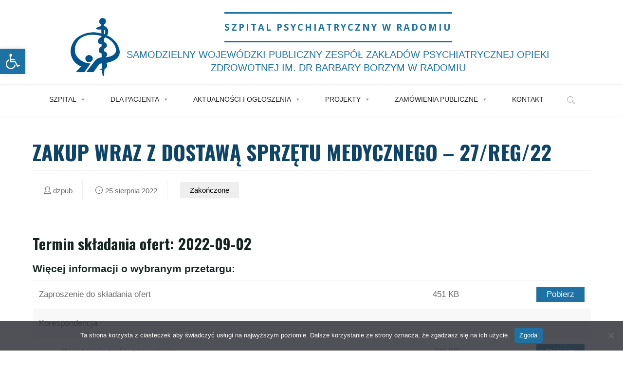

--- FILE ---
content_type: text/html; charset=UTF-8
request_url: https://szpitalpsychiatryczny.radom.pl/zamowienia/zakup-wraz-z-dostawa-sprzetu-medycznego-27-reg-22/
body_size: 22370
content:
<!DOCTYPE html>
<html lang="pl-PL">
<head>
<meta name="viewport" content="width=device-width, user-scalable=yes, initial-scale=1.0">
<meta http-equiv="X-UA-Compatible" content="IE=edge" /><meta charset="UTF-8">
<link rel="profile" href="https://gmpg.org/xfn/11">
<title>Zakup wraz z dostawą sprzętu medycznego &#8211; 27/REG/22 &#8211; Szpital Psychiatryczny w Radomiu</title>
<meta name='robots' content='max-image-preview:large' />
<link rel='dns-prefetch' href='//fonts.googleapis.com' />
<link rel='dns-prefetch' href='//use.fontawesome.com' />
<link rel="alternate" type="application/rss+xml" title="Szpital Psychiatryczny w Radomiu &raquo; Kanał z wpisami" href="https://szpitalpsychiatryczny.radom.pl/feed/" />
<link rel="alternate" type="application/rss+xml" title="Szpital Psychiatryczny w Radomiu &raquo; Kanał z komentarzami" href="https://szpitalpsychiatryczny.radom.pl/comments/feed/" />
<link rel="alternate" title="oEmbed (JSON)" type="application/json+oembed" href="https://szpitalpsychiatryczny.radom.pl/wp-json/oembed/1.0/embed?url=https%3A%2F%2Fszpitalpsychiatryczny.radom.pl%2Fzamowienia%2Fzakup-wraz-z-dostawa-sprzetu-medycznego-27-reg-22%2F" />
<link rel="alternate" title="oEmbed (XML)" type="text/xml+oembed" href="https://szpitalpsychiatryczny.radom.pl/wp-json/oembed/1.0/embed?url=https%3A%2F%2Fszpitalpsychiatryczny.radom.pl%2Fzamowienia%2Fzakup-wraz-z-dostawa-sprzetu-medycznego-27-reg-22%2F&#038;format=xml" />
<style id='wp-img-auto-sizes-contain-inline-css'>
img:is([sizes=auto i],[sizes^="auto," i]){contain-intrinsic-size:3000px 1500px}
/*# sourceURL=wp-img-auto-sizes-contain-inline-css */
</style>
<link rel='stylesheet' id='wpa-css-css' href='https://szpitalpsychiatryczny.radom.pl/wp-content/plugins/wp-attachments/styles/0/wpa.css?ver=58960b214ee08ab03442ced2d4407af7' media='all' />
<style id='wp-emoji-styles-inline-css'>

	img.wp-smiley, img.emoji {
		display: inline !important;
		border: none !important;
		box-shadow: none !important;
		height: 1em !important;
		width: 1em !important;
		margin: 0 0.07em !important;
		vertical-align: -0.1em !important;
		background: none !important;
		padding: 0 !important;
	}
/*# sourceURL=wp-emoji-styles-inline-css */
</style>
<link rel='stylesheet' id='wp-block-library-css' href='https://szpitalpsychiatryczny.radom.pl/wp-includes/css/dist/block-library/style.min.css?ver=58960b214ee08ab03442ced2d4407af7' media='all' />
<style id='global-styles-inline-css'>
:root{--wp--preset--aspect-ratio--square: 1;--wp--preset--aspect-ratio--4-3: 4/3;--wp--preset--aspect-ratio--3-4: 3/4;--wp--preset--aspect-ratio--3-2: 3/2;--wp--preset--aspect-ratio--2-3: 2/3;--wp--preset--aspect-ratio--16-9: 16/9;--wp--preset--aspect-ratio--9-16: 9/16;--wp--preset--color--black: #000000;--wp--preset--color--cyan-bluish-gray: #abb8c3;--wp--preset--color--white: #ffffff;--wp--preset--color--pale-pink: #f78da7;--wp--preset--color--vivid-red: #cf2e2e;--wp--preset--color--luminous-vivid-orange: #ff6900;--wp--preset--color--luminous-vivid-amber: #fcb900;--wp--preset--color--light-green-cyan: #7bdcb5;--wp--preset--color--vivid-green-cyan: #00d084;--wp--preset--color--pale-cyan-blue: #8ed1fc;--wp--preset--color--vivid-cyan-blue: #0693e3;--wp--preset--color--vivid-purple: #9b51e0;--wp--preset--color--accent-1: #1e72a3;--wp--preset--color--accent-2: #162521;--wp--preset--color--headings: #162521;--wp--preset--color--sitetext: #666666;--wp--preset--color--sitebg: #FFFFFF;--wp--preset--gradient--vivid-cyan-blue-to-vivid-purple: linear-gradient(135deg,rgb(6,147,227) 0%,rgb(155,81,224) 100%);--wp--preset--gradient--light-green-cyan-to-vivid-green-cyan: linear-gradient(135deg,rgb(122,220,180) 0%,rgb(0,208,130) 100%);--wp--preset--gradient--luminous-vivid-amber-to-luminous-vivid-orange: linear-gradient(135deg,rgb(252,185,0) 0%,rgb(255,105,0) 100%);--wp--preset--gradient--luminous-vivid-orange-to-vivid-red: linear-gradient(135deg,rgb(255,105,0) 0%,rgb(207,46,46) 100%);--wp--preset--gradient--very-light-gray-to-cyan-bluish-gray: linear-gradient(135deg,rgb(238,238,238) 0%,rgb(169,184,195) 100%);--wp--preset--gradient--cool-to-warm-spectrum: linear-gradient(135deg,rgb(74,234,220) 0%,rgb(151,120,209) 20%,rgb(207,42,186) 40%,rgb(238,44,130) 60%,rgb(251,105,98) 80%,rgb(254,248,76) 100%);--wp--preset--gradient--blush-light-purple: linear-gradient(135deg,rgb(255,206,236) 0%,rgb(152,150,240) 100%);--wp--preset--gradient--blush-bordeaux: linear-gradient(135deg,rgb(254,205,165) 0%,rgb(254,45,45) 50%,rgb(107,0,62) 100%);--wp--preset--gradient--luminous-dusk: linear-gradient(135deg,rgb(255,203,112) 0%,rgb(199,81,192) 50%,rgb(65,88,208) 100%);--wp--preset--gradient--pale-ocean: linear-gradient(135deg,rgb(255,245,203) 0%,rgb(182,227,212) 50%,rgb(51,167,181) 100%);--wp--preset--gradient--electric-grass: linear-gradient(135deg,rgb(202,248,128) 0%,rgb(113,206,126) 100%);--wp--preset--gradient--midnight: linear-gradient(135deg,rgb(2,3,129) 0%,rgb(40,116,252) 100%);--wp--preset--font-size--small: 10px;--wp--preset--font-size--medium: 20px;--wp--preset--font-size--large: 27px;--wp--preset--font-size--x-large: 42px;--wp--preset--font-size--normal: 17px;--wp--preset--font-size--larger: 43px;--wp--preset--spacing--20: 0.44rem;--wp--preset--spacing--30: 0.67rem;--wp--preset--spacing--40: 1rem;--wp--preset--spacing--50: 1.5rem;--wp--preset--spacing--60: 2.25rem;--wp--preset--spacing--70: 3.38rem;--wp--preset--spacing--80: 5.06rem;--wp--preset--shadow--natural: 6px 6px 9px rgba(0, 0, 0, 0.2);--wp--preset--shadow--deep: 12px 12px 50px rgba(0, 0, 0, 0.4);--wp--preset--shadow--sharp: 6px 6px 0px rgba(0, 0, 0, 0.2);--wp--preset--shadow--outlined: 6px 6px 0px -3px rgb(255, 255, 255), 6px 6px rgb(0, 0, 0);--wp--preset--shadow--crisp: 6px 6px 0px rgb(0, 0, 0);}:where(.is-layout-flex){gap: 0.5em;}:where(.is-layout-grid){gap: 0.5em;}body .is-layout-flex{display: flex;}.is-layout-flex{flex-wrap: wrap;align-items: center;}.is-layout-flex > :is(*, div){margin: 0;}body .is-layout-grid{display: grid;}.is-layout-grid > :is(*, div){margin: 0;}:where(.wp-block-columns.is-layout-flex){gap: 2em;}:where(.wp-block-columns.is-layout-grid){gap: 2em;}:where(.wp-block-post-template.is-layout-flex){gap: 1.25em;}:where(.wp-block-post-template.is-layout-grid){gap: 1.25em;}.has-black-color{color: var(--wp--preset--color--black) !important;}.has-cyan-bluish-gray-color{color: var(--wp--preset--color--cyan-bluish-gray) !important;}.has-white-color{color: var(--wp--preset--color--white) !important;}.has-pale-pink-color{color: var(--wp--preset--color--pale-pink) !important;}.has-vivid-red-color{color: var(--wp--preset--color--vivid-red) !important;}.has-luminous-vivid-orange-color{color: var(--wp--preset--color--luminous-vivid-orange) !important;}.has-luminous-vivid-amber-color{color: var(--wp--preset--color--luminous-vivid-amber) !important;}.has-light-green-cyan-color{color: var(--wp--preset--color--light-green-cyan) !important;}.has-vivid-green-cyan-color{color: var(--wp--preset--color--vivid-green-cyan) !important;}.has-pale-cyan-blue-color{color: var(--wp--preset--color--pale-cyan-blue) !important;}.has-vivid-cyan-blue-color{color: var(--wp--preset--color--vivid-cyan-blue) !important;}.has-vivid-purple-color{color: var(--wp--preset--color--vivid-purple) !important;}.has-black-background-color{background-color: var(--wp--preset--color--black) !important;}.has-cyan-bluish-gray-background-color{background-color: var(--wp--preset--color--cyan-bluish-gray) !important;}.has-white-background-color{background-color: var(--wp--preset--color--white) !important;}.has-pale-pink-background-color{background-color: var(--wp--preset--color--pale-pink) !important;}.has-vivid-red-background-color{background-color: var(--wp--preset--color--vivid-red) !important;}.has-luminous-vivid-orange-background-color{background-color: var(--wp--preset--color--luminous-vivid-orange) !important;}.has-luminous-vivid-amber-background-color{background-color: var(--wp--preset--color--luminous-vivid-amber) !important;}.has-light-green-cyan-background-color{background-color: var(--wp--preset--color--light-green-cyan) !important;}.has-vivid-green-cyan-background-color{background-color: var(--wp--preset--color--vivid-green-cyan) !important;}.has-pale-cyan-blue-background-color{background-color: var(--wp--preset--color--pale-cyan-blue) !important;}.has-vivid-cyan-blue-background-color{background-color: var(--wp--preset--color--vivid-cyan-blue) !important;}.has-vivid-purple-background-color{background-color: var(--wp--preset--color--vivid-purple) !important;}.has-black-border-color{border-color: var(--wp--preset--color--black) !important;}.has-cyan-bluish-gray-border-color{border-color: var(--wp--preset--color--cyan-bluish-gray) !important;}.has-white-border-color{border-color: var(--wp--preset--color--white) !important;}.has-pale-pink-border-color{border-color: var(--wp--preset--color--pale-pink) !important;}.has-vivid-red-border-color{border-color: var(--wp--preset--color--vivid-red) !important;}.has-luminous-vivid-orange-border-color{border-color: var(--wp--preset--color--luminous-vivid-orange) !important;}.has-luminous-vivid-amber-border-color{border-color: var(--wp--preset--color--luminous-vivid-amber) !important;}.has-light-green-cyan-border-color{border-color: var(--wp--preset--color--light-green-cyan) !important;}.has-vivid-green-cyan-border-color{border-color: var(--wp--preset--color--vivid-green-cyan) !important;}.has-pale-cyan-blue-border-color{border-color: var(--wp--preset--color--pale-cyan-blue) !important;}.has-vivid-cyan-blue-border-color{border-color: var(--wp--preset--color--vivid-cyan-blue) !important;}.has-vivid-purple-border-color{border-color: var(--wp--preset--color--vivid-purple) !important;}.has-vivid-cyan-blue-to-vivid-purple-gradient-background{background: var(--wp--preset--gradient--vivid-cyan-blue-to-vivid-purple) !important;}.has-light-green-cyan-to-vivid-green-cyan-gradient-background{background: var(--wp--preset--gradient--light-green-cyan-to-vivid-green-cyan) !important;}.has-luminous-vivid-amber-to-luminous-vivid-orange-gradient-background{background: var(--wp--preset--gradient--luminous-vivid-amber-to-luminous-vivid-orange) !important;}.has-luminous-vivid-orange-to-vivid-red-gradient-background{background: var(--wp--preset--gradient--luminous-vivid-orange-to-vivid-red) !important;}.has-very-light-gray-to-cyan-bluish-gray-gradient-background{background: var(--wp--preset--gradient--very-light-gray-to-cyan-bluish-gray) !important;}.has-cool-to-warm-spectrum-gradient-background{background: var(--wp--preset--gradient--cool-to-warm-spectrum) !important;}.has-blush-light-purple-gradient-background{background: var(--wp--preset--gradient--blush-light-purple) !important;}.has-blush-bordeaux-gradient-background{background: var(--wp--preset--gradient--blush-bordeaux) !important;}.has-luminous-dusk-gradient-background{background: var(--wp--preset--gradient--luminous-dusk) !important;}.has-pale-ocean-gradient-background{background: var(--wp--preset--gradient--pale-ocean) !important;}.has-electric-grass-gradient-background{background: var(--wp--preset--gradient--electric-grass) !important;}.has-midnight-gradient-background{background: var(--wp--preset--gradient--midnight) !important;}.has-small-font-size{font-size: var(--wp--preset--font-size--small) !important;}.has-medium-font-size{font-size: var(--wp--preset--font-size--medium) !important;}.has-large-font-size{font-size: var(--wp--preset--font-size--large) !important;}.has-x-large-font-size{font-size: var(--wp--preset--font-size--x-large) !important;}
/*# sourceURL=global-styles-inline-css */
</style>

<style id='classic-theme-styles-inline-css'>
/*! This file is auto-generated */
.wp-block-button__link{color:#fff;background-color:#32373c;border-radius:9999px;box-shadow:none;text-decoration:none;padding:calc(.667em + 2px) calc(1.333em + 2px);font-size:1.125em}.wp-block-file__button{background:#32373c;color:#fff;text-decoration:none}
/*# sourceURL=/wp-includes/css/classic-themes.min.css */
</style>
<link rel='stylesheet' id='editorskit-frontend-css' href='https://szpitalpsychiatryczny.radom.pl/wp-content/plugins/block-options/build/style.build.css?ver=new' media='all' />
<style id='font-awesome-svg-styles-default-inline-css'>
.svg-inline--fa {
  display: inline-block;
  height: 1em;
  overflow: visible;
  vertical-align: -.125em;
}
/*# sourceURL=font-awesome-svg-styles-default-inline-css */
</style>
<link rel='stylesheet' id='font-awesome-svg-styles-css' href='https://szpitalpsychiatryczny.radom.pl/wp-content/uploads/font-awesome/v6.2.0/css/svg-with-js.css' media='all' />
<style id='font-awesome-svg-styles-inline-css'>
   .wp-block-font-awesome-icon svg::before,
   .wp-rich-text-font-awesome-icon svg::before {content: unset;}
/*# sourceURL=font-awesome-svg-styles-inline-css */
</style>
<link rel='stylesheet' id='cookie-notice-front-css' href='https://szpitalpsychiatryczny.radom.pl/wp-content/plugins/cookie-notice/css/front.min.css?ver=2.5.6' media='all' />
<link rel='stylesheet' id='megamenu-css' href='https://szpitalpsychiatryczny.radom.pl/wp-content/uploads/maxmegamenu/style.css?ver=89d39b' media='all' />
<link rel='stylesheet' id='dashicons-css' href='https://szpitalpsychiatryczny.radom.pl/wp-includes/css/dashicons.min.css?ver=58960b214ee08ab03442ced2d4407af7' media='all' />
<link rel='stylesheet' id='pojo-a11y-css' href='https://szpitalpsychiatryczny.radom.pl/wp-content/plugins/pojo-accessibility/modules/legacy/assets/css/style.min.css?ver=1.0.0' media='all' />
<link rel='stylesheet' id='wppopups-base-css' href='https://szpitalpsychiatryczny.radom.pl/wp-content/plugins/wp-popups-lite/src/assets/css/wppopups-base.css?ver=2.2.0.3' media='all' />
<link rel='stylesheet' id='parent-style-css' href='https://szpitalpsychiatryczny.radom.pl/wp-content/themes/roseta/style.css?ver=58960b214ee08ab03442ced2d4407af7' media='all' />
<link rel='stylesheet' id='roseta-themefonts-css' href='https://szpitalpsychiatryczny.radom.pl/wp-content/themes/roseta/resources/fonts/fontfaces.css?ver=1.3.0.1' media='all' />
<link rel='stylesheet' id='roseta-googlefonts-css' href='//fonts.googleapis.com/css?family=Open+Sans%3A%7COswald%3A%7CGreat+Vibes%3A%7COpen+Sans%3A700%7COswald%3A700%7CGreat+Vibes%3A400&#038;ver=1.3.0.1' media='all' />
<link rel='stylesheet' id='roseta-main-css' href='https://szpitalpsychiatryczny.radom.pl/wp-content/themes/roseta-child/style.css?ver=1.3.0.1' media='all' />
<style id='roseta-main-inline-css'>
 body:not(.roseta-landing-page) #container, #colophon-inside, .footer-inside, #breadcrumbs-container-inside, #header-page-title-inside { margin: 0 auto; max-width: 1300px; } body:not(.roseta-landing-page) #container { max-width: calc( 1300px - 4em ); } .site-header-inside { max-width: 1300px; margin: 0 auto; } #primary { width: 320px; } #secondary { width: 380px; } #container.one-column .main { width: 100%; } #container.two-columns-right #secondary { float: right; } #container.two-columns-right .main, .two-columns-right #breadcrumbs { width: calc( 100% - 380px ); float: left; } #container.two-columns-left #primary { float: left; } #container.two-columns-left .main, .two-columns-left #breadcrumbs { width: calc( 100% - 320px ); float: right; } #container.three-columns-right #primary, #container.three-columns-left #primary, #container.three-columns-sided #primary { float: left; } #container.three-columns-right #secondary, #container.three-columns-left #secondary, #container.three-columns-sided #secondary { float: left; } #container.three-columns-right #primary, #container.three-columns-left #secondary { margin-left: 0%; margin-right: 0%; } #container.three-columns-right .main, .three-columns-right #breadcrumbs { width: calc( 100% - 700px ); float: left; } #container.three-columns-left .main, .three-columns-left #breadcrumbs { width: calc( 100% - 700px ); float: right; } #container.three-columns-sided #secondary { float: right; } #container.three-columns-sided .main, .three-columns-sided #breadcrumbs { width: calc( 100% - 700px ); float: right; } .three-columns-sided #breadcrumbs { margin: 0 calc( 0% + 380px ) 0 -1920px; } html { font-family: System Fonts, -apple-system, BlinkMacSystemFont, Segoe UI, Roboto, Oxygen-Sans, Ubuntu, Cantarell, Helvetica Neue, sans-serif; font-size: 17px; font-weight: 400; line-height: 2; ; } #site-title { font-family: Open Sans; font-size: 1.1em; font-weight: 700; } #site-text { text-transform: uppercase; } #access ul li a { font-family: System Fonts, -apple-system, BlinkMacSystemFont, Segoe UI, Roboto, Oxygen-Sans, Ubuntu, Cantarell, Helvetica Neue, sans-serif; font-size: 0.85em; font-weight: 400; text-transform: uppercase; } .widget-title { font-family: Oswald; font-size: 1em; font-weight: 700; line-height: 2; margin-bottom: 1em; text-transform: uppercase; } .widget-container { font-family: System Fonts, -apple-system, BlinkMacSystemFont, Segoe UI, Roboto, Oxygen-Sans, Ubuntu, Cantarell, Helvetica Neue, sans-serif; font-size: 1em; font-weight: 400; } .widget-container ul li { line-height: 2; ; } .entry-title, .main .page-title { font-family: System Fonts, -apple-system, BlinkMacSystemFont, Segoe UI, Roboto, Oxygen-Sans, Ubuntu, Cantarell, Helvetica Neue, sans-serif; font-size: 1.45em; font-weight: 700; ; } .entry-meta > span { font-family: System Fonts, -apple-system, BlinkMacSystemFont, Segoe UI, Roboto, Oxygen-Sans, Ubuntu, Cantarell, Helvetica Neue, sans-serif; font-weight: 400; ; } .entry-meta > span { font-size: 0.9em; } /* header titles */ .single .entry-title, #header-page-title .entry-title { font-family: Oswald; font-size: 3em; font-weight: 700; line-height: 1.4; text-transform: uppercase; } #header-page-title .entry-meta > span { font-family: Great Vibes; font-size: 1.45em; font-weight: 400; ; } h1 { font-size: 2.33em; } h2 { font-size: 2.06em; } h3 { font-size: 1.79em; } h4 { font-size: 1.52em; } h5 { font-size: 1.25em; } h6 { font-size: 0.98em; } h1, h2, h3, h4, .seriousslider-theme .seriousslider-caption-title { font-family: Oswald; font-weight: 700; ; } .entry-content h1, .entry-summary h1, .entry-content h2, .entry-summary h2, .entry-content h3, .entry-summary h3, .entry-content h4, .entry-summary h4, .entry-content h5, .entry-summary h5, .entry-content h6, .entry-summary h6 { line-height: 1.2; margin-bottom: 0.5em; } a.continue-reading-link, .lp-block-readmore, .lp-box-readmore, #cryout_ajax_more_trigger, .lp-port-readmore, .comment .reply, a.staticslider-button, .seriousslider-theme .seriousslider-caption-buttons a.seriousslider-button, nav#mobile-menu a, button, input[type="button"], input[type="submit"], input[type="reset"], #nav-fixed a + a, .wp-block-button { font-family: Oswald; } .lp-text-title { font-family: System Fonts, -apple-system, BlinkMacSystemFont, Segoe UI, Roboto, Oxygen-Sans, Ubuntu, Cantarell, Helvetica Neue, sans-serif; font-weight: 700; } blockquote cite { font-family: System Fonts, -apple-system, BlinkMacSystemFont, Segoe UI, Roboto, Oxygen-Sans, Ubuntu, Cantarell, Helvetica Neue, sans-serif; } body { color: #666666; background-color: #FFFFFF; } .lp-staticslider .staticslider-caption-text a { color: #FFFFFF; } #site-header-main, #access ul ul, .menu-search-animated .searchform input[type="search"], #access .menu-search-animated .searchform, .site-header-bottom-fixed, .roseta-over-menu .site-header-bottom.header-fixed .site-header-bottom-fixed { background-color: #FFFFFF; } .roseta-over-menu .site-header-bottom-fixed { background: transparent; } @media (max-width: 800px) { #top-section-menu::before { background: -webkit-linear-gradient(left, rgba(255,255,255,1), rgba(255,255,255,0.5) ); background: linear-gradient(to right, rgba(255,255,255,1), rgba(255,255,255,0.5) ); } #top-section-menu::after { background: -webkit-linear-gradient(right, rgba(255,255,255,1), rgba(255,255,255,0.5) ); background: linear-gradient(to left, rgba(255,255,255,1), rgba(255,255,255,0.5) ); } } .roseta-over-menu .header-fixed.site-header-bottom #site-title a { color: #1e72a3; } .roseta-over-menu #site-title a, .roseta-over-menu #access > div > ul > li, .roseta-over-menu #access > div > ul > li > a, .roseta-over-menu #sheader.socials a::before { color: #1e72a3; } @media (min-width: 1153px) { .roseta-over-menu #header-page-title, .roseta-over-menu .lp-staticslider .staticslider-caption-inside, .roseta-over-menu .seriousslider-theme .seriousslider-caption-inside { padding-top: 165px; } } #access > div > ul > li, #access > div > ul > li > a, .roseta-over-menu .header-fixed.site-header-bottom #access > div > ul > li:not([class*='current']), .roseta-over-menu .header-fixed.site-header-bottom #access > div > ul > li:not([class*='current']) > a, .roseta-over-menu .header-fixed.site-header-bottom .top-section-element.widget_cryout_socials a::before, .top-section-element.widget_cryout_socials a::before, #access .menu-search-animated .searchform input[type="search"] { color: #888888; } #mobile-menu { color: #888888; } .roseta-over-menu .header-fixed.site-header-bottom .top-section-element.widget_cryout_socials a:hover::before, .top-section-element.widget_cryout_socials a:hover::before { color: #FFFFFF; } #access ul.sub-menu li a, #access ul.children li a { color: #888888; } #access ul.sub-menu li a, #access ul.children li a { background-color: #FFFFFF; } #access > div > ul > li:hover > a, #access > div > ul > li a:hover, #access > div > ul > li:hover, .roseta-over-menu .header-fixed.site-header-bottom #access > div > ul > li > a:hover, .roseta-over-menu .header-fixed.site-header-bottom #access > div > ul > li:hover { color: #1e72a3; } #access > div > ul > li > a > span::before, #site-title::before, #site-title::after { background-color: #1e72a3; } #site-title a:hover { color: #1e72a3; } #access > div > ul > li.current_page_item > a, #access > div > ul > li.current-menu-item > a, #access > div > ul > li.current_page_ancestor > a, #access > div > ul > li.current-menu-ancestor > a, #access .sub-menu, #access .children, .roseta-over-menu .header-fixed.site-header-bottom #access > div > ul > li > a { color: #162521; } #access ul.children > li.current_page_item > a, #access ul.sub-menu > li.current-menu-item > a, #access ul.children > li.current_page_ancestor > a, #access ul.sub-menu > li.current-menu-ancestor > a { color: #162521; } #access .sub-menu li:not(:last-child) a > span, #access .children li:not(:last-child) a > span { border-bottom: 1px solid #eeeeee; } .searchform .searchsubmit { color: #666666; } #access ul li.special1 > a { background-color: #f0f0f0; } #access ul li.special2 > a { background-color: #888888; color: #FFFFFF; } #access ul li.accent1 > a { background-color: #1e72a3; color: #FFFFFF; } #access ul li.accent2 > a { background-color: #162521; color: #FFFFFF; } #access ul li.accent1 > a:hover, #access ul li.accent2 > a:hover { color: #FFFFFF; } #access > div > ul > li.accent1 > a > span::before, #access > div > ul > li.accent2 > a > span::before { background-color: #FFFFFF; } body:not(.roseta-landing-page) article.hentry, body:not(.roseta-landing-page) .main, body.roseta-boxed-layout:not(.roseta-landing-page) #container { background-color: #FFFFFF; } .pagination a, .pagination span { background-color: #f3f3f3; } .pagination a:not(.prev):not(.next):hover { background-color: #1e72a3; color: #FFFFFF; } #header-page-title-overlay, .lp-staticslider .staticslider-caption::after, .seriousslider-theme .seriousslider-caption::after { background-color: #162521; opacity: 0.5; } #header-page-title #header-page-title-inside, #header-page-title .entry-meta span, #header-page-title .entry-meta a, #header-page-title .entry-meta time, #header-page-title .entry-meta .icon-metas::before, #header-page-title .byline, #header-page-title #breadcrumbs-nav, .lp-staticslider .staticslider-caption-inside, .seriousslider-theme .seriousslider-caption-inside { color: #FFFFFF; } #primary .widget-container { background-color: #FFFFFF; border-color: #eeeeee; } @media (max-width: 640px) { .cryout #container #primary .widget-container { padding: 1em; } } #secondary .widget-container { background-color: #FFFFFF; border-color: #eeeeee;} @media (max-width: 640px) { .cryout #container #secondary .widget-container { padding: 1em; } } #colophon, #footer { background-color: #eaeaea; color: #999999; } #colophon .widget-title > span { background-color: #FFFFFF; } .main #content-masonry .entry-title { color: #162521; background-color: #FFFFFF; } @media (min-width: 720px) { .roseta-magazine-one .main #content-masonry .post-thumbnail-container + .entry-after-image { background-color: #FFFFFF; } } .entry-title a:active, .entry-title a:hover { color: #1e72a3; } .entry-title::before { background-color: #1e72a3; } span.entry-format { color: #1e72a3; } .main #content-masonry .format-link .entry-content a { background-color: #1e72a3; color: #FFFFFF; } .main #content-masonry .format-link::after { color: #FFFFFF; } .cryout article.hentry.format-image, .cryout article.hentry.format-audio, .cryout article.hentry.format-video { background-color: #f5f5f5; } .format-aside, .format-quote { border-color: #dedede; } .entry-content h5, .entry-content h6, .lp-text-content h5, .lp-text-content h6 { color: #162521; } .entry-content blockquote::before, .entry-content blockquote::after { color: rgba(102,102,102,0.2); } .entry-content h1, .entry-content h2, .entry-content h3, .entry-content h4, .lp-text-content h1, .lp-text-content h2, .lp-text-content h3, .lp-text-content h4 { color: #162521; } a { color: #1e72a3; } a:hover, .entry-meta span a:hover, .comments-link a { color: #162521; } .comments-link a:hover { color: #1e72a3; } .comments-link { background-color: #eeeeee; } .comments-link::before { border-color: #eeeeee; } .socials a::before { color: #1e72a3; } #site-header-main .socials a::after { color: #1e72a3; } .roseta-normalizedtags #content .tagcloud a { color: #FFFFFF; background-color: #1e72a3; } .roseta-normalizedtags #content .tagcloud a:hover { background-color: #162521; } #nav-fixed i { background-color: #eeeeee; } #nav-fixed .nav-next:hover i, #nav-fixed .nav-previous:hover i { background-color: #162521; } #nav-fixed a:hover + a, #nav-fixed a + a:hover { background-color: rgba(22,37,33,1); } #nav-fixed i, #nav-fixed span { color: #FFFFFF; } a#toTop::before { color: #1e72a3; } a#toTop::after { color: #162521; } @media (max-width: 800px) { .cryout #footer-bottom .footer-inside { padding-top: 2.5em; } .cryout .footer-inside a#toTop { background-color: #1e72a3; color: #FFFFFF; } .cryout .footer-inside a#toTop:hover { opacity: 0.8;} } .author-description .page-title span { color: #162521; border-bottom-color: #1e72a3; } a.continue-reading-link, .lp-box-readmore { color: #162521; } .continue-reading-link::before, .lp-box-readmore::before { background-color:#1e72a3; } .entry-meta .icon-metas:before { color: #ababab; } .roseta-caption-one .main .wp-caption .wp-caption-text { border-bottom-color: #eeeeee; } .roseta-caption-two .main .wp-caption .wp-caption-text { background-color: #f5f5f5; } .roseta-image-one .entry-content img[class*="align"], .roseta-image-one .entry-summary img[class*="align"], .roseta-image-two .entry-content img[class*='align'], .roseta-image-two .entry-summary img[class*='align'] { border-color: #eeeeee; } .roseta-image-five .entry-content img[class*='align'], .roseta-image-five .entry-summary img[class*='align'] { border-color: #1e72a3; } /* diffs */ span.edit-link a.post-edit-link, span.edit-link a.post-edit-link:hover, span.edit-link .icon-edit:before { color: #666666; } .searchform { border-color: #ebebeb; } #breadcrumbs-container { background-color: #f8f8f8; } .entry-meta span, .entry-meta a, .entry-utility span, .entry-utility a, .entry-meta time, .footermenu ul li span.sep, #breadcrumbs-nav { color: #ababab; } .footermenu ul li a:hover { color: #1e72a3; } .footermenu ul li a::after { background: #1e72a3; } span.entry-sticky { background-color: #1e72a3; color: #FFFFFF; } #commentform { } code, #nav-below .nav-previous a:before, #nav-below .nav-next a:before { background-color: #eeeeee; } pre, .comment-author { border-color: #eeeeee; } .commentlist .comment-body, .commentlist .pingback { border-color: #eeeeee; } .commentlist .comment-body::after { border-right-color: #ffffff; } .commentlist .comment-body::before { border-right-color: #e8e8e8; } article .author-info, .single .author-info { border-color: #eeeeee; } .page-header.pad-container { border-color: #eeeeee; } .comment-meta a { color: #c9c9c9; } .commentlist .reply a { color: #b5b5b5; } .commentlist .reply a:hover { border-bottom-color: #1e72a3; } select, input[type], textarea { color: #666666; border-color: #e9e9e9; } .searchform input[type="search"], .searchform input[type="search"]:hover, .searchform input[type="search"]:focus { background-color: #FFFFFF; } #content .searchform input[type="search"] { border-bottom-color: #1e72a3; } #content .searchform:hover input[type="search"], #content .searchform input[type="search"]:focus { border-bottom-color: #162521; } #content .searchform::after { background-color: #162521; } input[type]:hover, textarea:hover, select:hover, input[type]:focus, textarea:focus, select:focus { border-color: #dcdcdc; } button, input[type="button"], input[type="submit"], input[type="reset"] { background-color: #1e72a3; color: #FFFFFF; } button:hover, input[type="button"]:hover, input[type="submit"]:hover, input[type="reset"]:hover { background-color: #162521; } hr { background-color: #f0f0f0; } .cryout-preloader > div { background-color: #1e72a3; } /* gutenberg */ .wp-block-image.alignwide { margin-left: calc( ( 0% + 2.5em ) * -1 ); margin-right: calc( ( 0% + 2.5em ) * -1 ); } .wp-block-image.alignwide img { width: calc( 100% + 5em ); max-width: calc( 100% + 5em ); } .has-accent-1-color, .has-accent-1-color:hover { color: #1e72a3; } .has-accent-2-color, .has-accent-2-color:hover { color: #162521; } .has-headings-color, .has-headings-color:hover { color: #162521; } .has-sitetext-color, .has-sitetext-color:hover { color: #666666; } .has-sitebg-color, .has-sitebg-color:hover { color: #FFFFFF; } .has-accent-1-background-color { background-color: #1e72a3; } .has-accent-2-background-color { background-color: #162521; } .has-headings-background-color { background-color: #162521; } .has-sitetext-background-color { background-color: #666666; } .has-sitebg-background-color { background-color: #FFFFFF; } .has-small-font-size { font-size: 14px; } .has-regular-font-size { font-size: 17px; } .has-large-font-size { font-size: 20px; } .has-larger-font-size { font-size: 24px; } .has-huge-font-size { font-size: 24px; } /* woocommerce */ .woocommerce-thumbnail-container .woocommerce-buttons-container a, .woocommerce-page #respond input#submit.alt, .woocommerce a.button.alt, .woocommerce-page button.button.alt, .woocommerce input.button.alt, .woocommerce #respond input#submit, .woocommerce a.button, .woocommerce button.button, .woocommerce input.button { font-family: Oswald; } .woocommerce ul.products li.product .woocommerce-loop-category__title, .woocommerce ul.products li.product .woocommerce-loop-product__title, .woocommerce ul.products li.product h3, .woocommerce div.product .product_title, .woocommerce .woocommerce-tabs h2 { font-family: System Fonts, -apple-system, BlinkMacSystemFont, Segoe UI, Roboto, Oxygen-Sans, Ubuntu, Cantarell, Helvetica Neue, sans-serif; } .woocommerce ul.products li.product .woocommerce-loop-category__title, .woocommerce ul.products li.product .woocommerce-loop-product__title, .woocommerce ul.products li.product h3, .woocommerce .star-rating { color: #162521; } .woocommerce-page #respond input#submit.alt, .woocommerce a.button.alt, .woocommerce-page button.button.alt, .woocommerce input.button.alt, .woocommerce #respond input#submit, .woocommerce a.button, .woocommerce button.button, .woocommerce input.button { background-color: #1e72a3; color: #FFFFFF; line-height: 2; } .woocommerce #respond input#submit:hover, .woocommerce a.button:hover, .woocommerce button.button:hover, .woocommerce input.button:hover { background-color: #162521; color: #FFFFFF; } .woocommerce-page #respond input#submit.alt, .woocommerce a.button.alt, .woocommerce-page button.button.alt, .woocommerce input.button.alt { background-color: #162521; color: #FFFFFF; line-height: 2; } .woocommerce-page #respond input#submit.alt:hover, .woocommerce a.button.alt:hover, .woocommerce-page button.button.alt:hover, .woocommerce input.button.alt:hover { background-color: #000300; color: #FFFFFF; } .woocommerce div.product .woocommerce-tabs ul.tabs li.active { border-bottom-color: #FFFFFF; } .woocommerce #respond input#submit.alt.disabled, .woocommerce #respond input#submit.alt.disabled:hover, .woocommerce #respond input#submit.alt:disabled, .woocommerce #respond input#submit.alt:disabled:hover, .woocommerce #respond input#submit.alt[disabled]:disabled, .woocommerce #respond input#submit.alt[disabled]:disabled:hover, .woocommerce a.button.alt.disabled, .woocommerce a.button.alt.disabled:hover, .woocommerce a.button.alt:disabled, .woocommerce a.button.alt:disabled:hover, .woocommerce a.button.alt[disabled]:disabled, .woocommerce a.button.alt[disabled]:disabled:hover, .woocommerce button.button.alt.disabled, .woocommerce button.button.alt.disabled:hover, .woocommerce button.button.alt:disabled, .woocommerce button.button.alt:disabled:hover, .woocommerce button.button.alt[disabled]:disabled, .woocommerce button.button.alt[disabled]:disabled:hover, .woocommerce input.button.alt.disabled, .woocommerce input.button.alt.disabled:hover, .woocommerce input.button.alt:disabled, .woocommerce input.button.alt:disabled:hover, .woocommerce input.button.alt[disabled]:disabled, .woocommerce input.button.alt[disabled]:disabled:hover { background-color: #162521; } .woocommerce div.product .product_title, .woocommerce ul.products li.product .price, .woocommerce div.product p.price, .woocommerce div.product span.price { color: #162521} .woocommerce-checkout #payment { background: #f5f5f5; } .woocommerce .widget_price_filter .ui-slider .ui-slider-handle { background: #162521; } /* mobile menu */ nav#mobile-menu, #mobile-menu .menu-main-search { background-color: #FFFFFF; } #mobile-menu .mobile-arrow { color: #666666; } .main .entry-content, .main .entry-summary { text-align: inherit; } .main p, .main ul, .main ol, .main dd, .main pre, .main hr { margin-bottom: 1em; } .main .entry-content p { text-indent: 0em; } .main a.post-featured-image { background-position: center center; } #header-widget-area { width: 25%; left: 10px; } .roseta-stripped-table .main thead th, .roseta-bordered-table .main thead th, .roseta-stripped-table .main td, .roseta-stripped-table .main th, .roseta-bordered-table .main th, .roseta-bordered-table .main td { border-color: #e9e9e9; } .roseta-clean-table .main th, .roseta-stripped-table .main tr:nth-child(even) td, .roseta-stripped-table .main tr:nth-child(even) th { background-color: #f8f8f8; } article.hentry .article-inner, #content-masonry article.hentry .article-inner { padding: 0%; } @media (min-width: 801px) { .site-header-bottom { height:65px; } } .site-header-bottom .site-header-inside { height:64px; } #access .menu-search-animated .searchform { height: 64px; line-height: 64px; } .menu-search-animated { height:65px; line-height:65px; } #access div > ul > li > a, #access ul li[class*="icon"]::before { line-height:65px; } .roseta-responsive-headerimage #masthead #header-image-main-inside { max-height: 50px; } .roseta-cropped-headerimage #masthead #header-image-main-inside { height: 50px; } #site-description { display: block; } .roseta-landing-page .lp-blocks-inside, .roseta-landing-page .lp-boxes-inside, .roseta-landing-page .lp-text-inside, .roseta-landing-page .lp-posts-inside, .roseta-landing-page .lp-page-inside, .roseta-landing-page .lp-section-header, .roseta-landing-page .content-widget { max-width: 1300px; } .lp-staticslider .staticslider-caption-inside, .seriousslider.seriousslider-theme .seriousslider-caption-inside, #header-page-title #header-page-title-inside { max-width: 900px; } .roseta-landing-page .content-widget { margin: 0 auto; } .lp-staticslider { max-height: calc(100vh - 165px); } a.staticslider-button:nth-child(2n+1), .seriousslider-theme .seriousslider-caption-buttons a:nth-child(2n+1), a.staticslider-button:nth-child(2n), .seriousslider-theme .seriousslider-caption-buttons a:nth-child(2n) { color: #FFFFFF; } a.staticslider-button:nth-child(2n+1)::before, .seriousslider-theme .seriousslider-caption-buttons a:nth-child(2n+1)::before { background-color: #05598a; } a.staticslider-button:nth-child(2n)::before, .seriousslider-theme .seriousslider-caption-buttons a:nth-child(2n)::before { background-color: #e6e6e6; } .lp-section-desc { color: #8e8e8e; } .lp-blocks { background-color: #FFFFFF; } .lp-boxes { background-color: #eceff2; } .lp-text { background-color: #f4f4f4; } #lp-posts, #lp-page { background-color: #FFFFFF; } .lp-block { background: #FFFFFF; border-color: #e3e3e3; } .lp-block i[class^=blicon]::before { color: #1e72a3; } .lp-block .lp-block-title { color: #162521; } .lp-block i[class^=blicon]::after { background-color: #1e72a3; } .lp-blocks1 .lp-block:hover i[class^=blicon]::before { color: #FFFFFF; } .lp-block-readmore { color: #b6b6b6; } .lp-block-readmore:hover { color: #1e72a3; } .lp-text-title { color: #162521; } .lp-text-image + .lp-text-card { background-color: #FFFFFF; } .lp-text-image + .lp-text-card::before { background-color: #1e72a3; } .lp-box, .lp-box-title, .lp-boxes-animated .lp-box-text { background-color: #FFFFFF; } .lp-box-title { color: #162521; } .lp-boxes-static .lp-box-image .box-overlay { background-color: #3286b7; } .lp-box-title { color: #162521; } .lp-box-title:hover { color: #1e72a3; } .lp-boxes-1 .lp-box .lp-box-image { height: 350px; } .lp-boxes-animated .box-overlay { background-color: #1e72a3; } .lp-boxes-animated.lp-boxes-1 .lp-box:hover .lp-box-text { max-height: 250px; } .lp-boxes-animated.lp-boxes-1 .lp-box:focus-within .lp-box-text { /* because of older IE */ max-height: 250px; } .lp-boxes-2 .lp-box .lp-box-image { height: 400px; } .lp-boxes-animated.lp-boxes-2 .lp-box:hover .lp-box-text { max-height: 300px; } .lp-boxes-animated.lp-boxes-2 .lp-box:focus-within .lp-box-text { /* because of older IE */ max-height: 300px; } #cryout_ajax_more_trigger, .lp-port-readmore { color: #162521; } .lpbox-rnd1 { background-color: #b5b8bb; } .lpbox-rnd2 { background-color: #b0b3b6; } .lpbox-rnd3 { background-color: #abaeb1; } .lpbox-rnd4 { background-color: #a6a9ac; } .lpbox-rnd5 { background-color: #a1a4a7; } .lpbox-rnd6 { background-color: #9c9fa2; } .lpbox-rnd7 { background-color: #979a9d; } .lpbox-rnd8 { background-color: #929598; } 
/*# sourceURL=roseta-main-inline-css */
</style>
<link rel='stylesheet' id='font-awesome-official-css' href='https://use.fontawesome.com/releases/v6.2.0/css/all.css' media='all' integrity="sha384-SOnAn/m2fVJCwnbEYgD4xzrPtvsXdElhOVvR8ND1YjB5nhGNwwf7nBQlhfAwHAZC" crossorigin="anonymous" />
<link rel='stylesheet' id='fancybox-css' href='https://szpitalpsychiatryczny.radom.pl/wp-content/plugins/easy-fancybox/fancybox/1.5.4/jquery.fancybox.min.css?ver=58960b214ee08ab03442ced2d4407af7' media='screen' />
<style id='fancybox-inline-css'>
#fancybox-outer{background:#ffffff}#fancybox-content{background:#ffffff;border-color:#ffffff;color:#000000;}#fancybox-title,#fancybox-title-float-main{color:#fff}
/*# sourceURL=fancybox-inline-css */
</style>
<link rel='stylesheet' id='__EPYT__style-css' href='https://szpitalpsychiatryczny.radom.pl/wp-content/plugins/youtube-embed-plus/styles/ytprefs.min.css?ver=14.2.3' media='all' />
<style id='__EPYT__style-inline-css'>

                .epyt-gallery-thumb {
                        width: 33.333%;
                }
                
/*# sourceURL=__EPYT__style-inline-css */
</style>
<link rel='stylesheet' id='font-awesome-official-v4shim-css' href='https://use.fontawesome.com/releases/v6.2.0/css/v4-shims.css' media='all' integrity="sha384-MAgG0MNwzSXBbmOw4KK9yjMrRaUNSCk3WoZPkzVC1rmhXzerY4gqk/BLNYtdOFCO" crossorigin="anonymous" />
<script src="https://szpitalpsychiatryczny.radom.pl/wp-includes/js/jquery/jquery.min.js?ver=3.7.1" id="jquery-core-js"></script>
<script src="https://szpitalpsychiatryczny.radom.pl/wp-includes/js/jquery/jquery-migrate.min.js?ver=3.4.1" id="jquery-migrate-js"></script>
<script id="cookie-notice-front-js-before">
var cnArgs = {"ajaxUrl":"https:\/\/szpitalpsychiatryczny.radom.pl\/wp-admin\/admin-ajax.php","nonce":"1e43f4e216","hideEffect":"fade","position":"bottom","onScroll":false,"onScrollOffset":100,"onClick":false,"cookieName":"cookie_notice_accepted","cookieTime":2592000,"cookieTimeRejected":2592000,"globalCookie":false,"redirection":false,"cache":false,"revokeCookies":false,"revokeCookiesOpt":"automatic"};

//# sourceURL=cookie-notice-front-js-before
</script>
<script src="https://szpitalpsychiatryczny.radom.pl/wp-content/plugins/cookie-notice/js/front.min.js?ver=2.5.6" id="cookie-notice-front-js"></script>
<script id="__ytprefs__-js-extra">
var _EPYT_ = {"ajaxurl":"https://szpitalpsychiatryczny.radom.pl/wp-admin/admin-ajax.php","security":"3ec1155ea8","gallery_scrolloffset":"20","eppathtoscripts":"https://szpitalpsychiatryczny.radom.pl/wp-content/plugins/youtube-embed-plus/scripts/","eppath":"https://szpitalpsychiatryczny.radom.pl/wp-content/plugins/youtube-embed-plus/","epresponsiveselector":"[\"iframe.__youtube_prefs_widget__\"]","epdovol":"1","version":"14.2.3","evselector":"iframe.__youtube_prefs__[src], iframe[src*=\"youtube.com/embed/\"], iframe[src*=\"youtube-nocookie.com/embed/\"]","ajax_compat":"","maxres_facade":"eager","ytapi_load":"light","pause_others":"","stopMobileBuffer":"1","facade_mode":"","not_live_on_channel":""};
//# sourceURL=__ytprefs__-js-extra
</script>
<script src="https://szpitalpsychiatryczny.radom.pl/wp-content/plugins/youtube-embed-plus/scripts/ytprefs.min.js?ver=14.2.3" id="__ytprefs__-js"></script>
<link rel="https://api.w.org/" href="https://szpitalpsychiatryczny.radom.pl/wp-json/" /><link rel="alternate" title="JSON" type="application/json" href="https://szpitalpsychiatryczny.radom.pl/wp-json/wp/v2/zamowienia/3095" /><link rel="EditURI" type="application/rsd+xml" title="RSD" href="https://szpitalpsychiatryczny.radom.pl/xmlrpc.php?rsd" />
<link rel="canonical" href="https://szpitalpsychiatryczny.radom.pl/zamowienia/zakup-wraz-z-dostawa-sprzetu-medycznego-27-reg-22/" />
<style type="text/css">
#pojo-a11y-toolbar .pojo-a11y-toolbar-toggle a{ background-color: #1e72a3;	color: #ffffff;}
#pojo-a11y-toolbar .pojo-a11y-toolbar-overlay, #pojo-a11y-toolbar .pojo-a11y-toolbar-overlay ul.pojo-a11y-toolbar-items.pojo-a11y-links{ border-color: #1e72a3;}
body.pojo-a11y-focusable a:focus{ outline-style: solid !important;	outline-width: 1px !important;	outline-color: #FF0000 !important;}
#pojo-a11y-toolbar{ top: 100px !important;}
#pojo-a11y-toolbar .pojo-a11y-toolbar-overlay{ background-color: #ffffff;}
#pojo-a11y-toolbar .pojo-a11y-toolbar-overlay ul.pojo-a11y-toolbar-items li.pojo-a11y-toolbar-item a, #pojo-a11y-toolbar .pojo-a11y-toolbar-overlay p.pojo-a11y-toolbar-title{ color: #333333;}
#pojo-a11y-toolbar .pojo-a11y-toolbar-overlay ul.pojo-a11y-toolbar-items li.pojo-a11y-toolbar-item a.active{ background-color: #1e72a3;	color: #ffffff;}
@media (max-width: 767px) { #pojo-a11y-toolbar { top: 50px !important; } }</style><link rel="author" href="https://www.szpitalpsychiatryczny.radom.pl"><noscript><style>.cryout .cryout-preloader { display: none; }.cryout img[loading="lazy"] { opacity: 1; }</style></noscript>
<link rel="icon" href="https://szpitalpsychiatryczny.radom.pl/wp-content/uploads/2022/01/cropped-favico2-32x32.png" sizes="32x32" />
<link rel="icon" href="https://szpitalpsychiatryczny.radom.pl/wp-content/uploads/2022/01/cropped-favico2-192x192.png" sizes="192x192" />
<link rel="apple-touch-icon" href="https://szpitalpsychiatryczny.radom.pl/wp-content/uploads/2022/01/cropped-favico2-180x180.png" />
<meta name="msapplication-TileImage" content="https://szpitalpsychiatryczny.radom.pl/wp-content/uploads/2022/01/cropped-favico2-270x270.png" />
<style type="text/css">/** Mega Menu CSS: fs **/</style>
</head>

<body data-rsssl=1 class="wp-singular zamowienia-template-default single single-zamowienia postid-3095 wp-custom-logo wp-embed-responsive wp-theme-roseta wp-child-theme-roseta-child cookies-not-set mega-menu-primary roseta-image-none roseta-caption-one roseta-totop-normal roseta-stripped-table roseta-fixed-menu roseta-menu-center roseta-topsection-normal roseta-cropped-headerimage roseta-responsive-featured roseta-magazine-one roseta-magazine-layout roseta-comment-placeholder roseta-comment-icons roseta-normal-titles roseta-normalizedtags roseta-lazy-noanimation roseta-article-animation-flipLeft fpt-template-roseta" itemscope itemtype="http://schema.org/WebPage">
			<a class="skip-link screen-reader-text" href="#main" title="Skip to content"> Skip to content </a>
			<div id="site-wrapper">

	<header id="masthead" class="cryout"  itemscope itemtype="http://schema.org/WPHeader">

		<div id="site-header-main">

			<div class="site-header-top">

				<div class="site-header-inside">

					<div id="branding">
						<div class="identity"><a href="https://szpitalpsychiatryczny.radom.pl/" id="logo" class="custom-logo-link" title="Szpital Psychiatryczny w Radomiu" rel="home"><img   src="https://szpitalpsychiatryczny.radom.pl/wp-content/uploads/2021/08/cropped-cropped-logotyp.png" class="custom-logo" alt="Szpital Psychiatryczny w Radomiu" decoding="async" fetchpriority="high" srcset="https://szpitalpsychiatryczny.radom.pl/wp-content/uploads/2021/08/cropped-cropped-logotyp.png 1342w, https://szpitalpsychiatryczny.radom.pl/wp-content/uploads/2021/08/cropped-cropped-logotyp-252x300.png 252w, https://szpitalpsychiatryczny.radom.pl/wp-content/uploads/2021/08/cropped-cropped-logotyp-861x1024.png 861w, https://szpitalpsychiatryczny.radom.pl/wp-content/uploads/2021/08/cropped-cropped-logotyp-768x913.png 768w, https://szpitalpsychiatryczny.radom.pl/wp-content/uploads/2021/08/cropped-cropped-logotyp-1292x1536.png 1292w" sizes="(max-width: 1342px) 100vw, 1342px" /></a></div><div id="site-text"><div itemprop="headline" id="site-title"><span> <a href="https://szpitalpsychiatryczny.radom.pl/" title="Samodzielny Wojewódzki Publiczny Zespół Zakładów Psychiatrycznej Opieki Zdrowotnej im. dr Barbary Borzym w Radomiu" rel="home">Szpital Psychiatryczny w Radomiu</a> </span></div><span id="site-description"  itemprop="description" >Samodzielny Wojewódzki Publiczny Zespół Zakładów Psychiatrycznej Opieki Zdrowotnej im. dr Barbary Borzym w Radomiu</span></div>													<a id="nav-toggle"><i class="icon-menu"></i></a>
												
					</div><!-- #branding -->

					<div id="top-section-widget">
								<div class="widget-top-section-inner">
								</div><!--content-widget-->					</div>


					<div id="top-section-menu" role="navigation"  aria-label="Top Menu"  itemscope itemtype="http://schema.org/SiteNavigationElement">
											</div><!-- #top-menu -->

				</div><!-- #site-header-inside -->

			</div><!--.site-header-top-->

						<nav id="mobile-menu">
				<button id="nav-cancel"><i class="icon-cancel"></i></button>
				<div id="mega-menu-wrap-primary" class="mega-menu-wrap"><div class="mega-menu-toggle"><div class="mega-toggle-blocks-left"></div><div class="mega-toggle-blocks-center"></div><div class="mega-toggle-blocks-right"><div class='mega-toggle-block mega-menu-toggle-animated-block mega-toggle-block-0' id='mega-toggle-block-0'><button aria-label="Toggle Menu" class="mega-toggle-animated mega-toggle-animated-slider" type="button" aria-expanded="false">
                  <span class="mega-toggle-animated-box">
                    <span class="mega-toggle-animated-inner"></span>
                  </span>
                </button></div></div></div><ul id="mega-menu-primary" class="mega-menu max-mega-menu mega-menu-horizontal mega-no-js" data-event="hover_intent" data-effect="fade" data-effect-speed="200" data-effect-mobile="disabled" data-effect-speed-mobile="0" data-mobile-force-width="body" data-second-click="go" data-document-click="collapse" data-vertical-behaviour="standard" data-breakpoint="1230" data-unbind="true" data-mobile-state="collapse_all" data-mobile-direction="vertical" data-hover-intent-timeout="300" data-hover-intent-interval="100"><li class="mega-menu-item mega-menu-item-type-custom mega-menu-item-object-custom mega-menu-item-has-children mega-align-bottom-left mega-menu-flyout mega-menu-item-818" id="mega-menu-item-818"><a class="mega-menu-link" href="#" aria-expanded="false" tabindex="0">Szpital<span class="mega-indicator" aria-hidden="true"></span></a>
<ul class="mega-sub-menu">
<li class="mega-menu-item mega-menu-item-type-post_type mega-menu-item-object-page mega-menu-item-819" id="mega-menu-item-819"><a class="mega-menu-link" href="https://szpitalpsychiatryczny.radom.pl/informacje-o-szpitalu/">Informacje o szpitalu</a></li><li class="mega-menu-item mega-menu-item-type-custom mega-menu-item-object-custom mega-menu-item-has-children mega-menu-item-2507" id="mega-menu-item-2507"><a class="mega-menu-link" href="#" aria-expanded="false">Lecznictwo<span class="mega-indicator" aria-hidden="true"></span></a>
	<ul class="mega-sub-menu">
<li class="mega-menu-item mega-menu-item-type-post_type mega-menu-item-object-page mega-menu-item-has-children mega-menu-item-822" id="mega-menu-item-822"><a class="mega-menu-link" href="https://szpitalpsychiatryczny.radom.pl/informacje-o-szpitalu/lecznictwo/oddzialy-szpitalne/" aria-expanded="false">Oddziały szpitalne<span class="mega-indicator" aria-hidden="true"></span></a>
		<ul class="mega-sub-menu">
<li class="mega-menu-item mega-menu-item-type-post_type mega-menu-item-object-page mega-menu-item-2173" id="mega-menu-item-2173"><a class="mega-menu-link" href="https://szpitalpsychiatryczny.radom.pl/informacje-o-szpitalu/lecznictwo/oddzialy-szpitalne/oddzialy-psychiatryczne-ogolne/">Oddziały Psychiatryczne Ogólne</a></li><li class="mega-menu-item mega-menu-item-type-post_type mega-menu-item-object-page mega-menu-item-824" id="mega-menu-item-824"><a class="mega-menu-link" href="https://szpitalpsychiatryczny.radom.pl/informacje-o-szpitalu/lecznictwo/oddzialy-szpitalne/oddzial-leczenia-zaburzen-nerwicowych-zaburzen-osobowosci-i-odzywiania/">Oddział Leczenia Zaburzeń Nerwicowych, Zaburzeń Osobowości i Odżywiania</a></li><li class="mega-menu-item mega-menu-item-type-post_type mega-menu-item-object-page mega-menu-item-825" id="mega-menu-item-825"><a class="mega-menu-link" href="https://szpitalpsychiatryczny.radom.pl/informacje-o-szpitalu/lecznictwo/oddzialy-szpitalne/oddzial-psychosomatyczny/">Oddział Psychosomatyczny</a></li><li class="mega-menu-item mega-menu-item-type-post_type mega-menu-item-object-page mega-menu-item-823" id="mega-menu-item-823"><a class="mega-menu-link" href="https://szpitalpsychiatryczny.radom.pl/informacje-o-szpitalu/lecznictwo/oddzialy-szpitalne/oddzial-leczenia-alkoholowych-zespolow-abstynencyjnych/">Oddział Leczenia Alkoholowych Zespołów Abstynencyjnych</a></li><li class="mega-menu-item mega-menu-item-type-post_type mega-menu-item-object-page mega-menu-item-828" id="mega-menu-item-828"><a class="mega-menu-link" href="https://szpitalpsychiatryczny.radom.pl/informacje-o-szpitalu/lecznictwo/oddzialy-szpitalne/pododdzial-leczenia-zespolow-abstynencyjnych-po-srodkach-psychoaktywnych/">Pododdział Leczenia Zespołów Abstynencyjnych Po Środkach Psychoaktywnych</a></li><li class="mega-menu-item mega-menu-item-type-post_type mega-menu-item-object-page mega-menu-item-827" id="mega-menu-item-827"><a class="mega-menu-link" href="https://szpitalpsychiatryczny.radom.pl/informacje-o-szpitalu/lecznictwo/oddzialy-szpitalne/oddzial-terapii-uzaleznienia-od-alkoholu/">Oddział Terapii Uzależnienia od Alkoholu</a></li><li class="mega-menu-item mega-menu-item-type-post_type mega-menu-item-object-page mega-menu-item-826" id="mega-menu-item-826"><a class="mega-menu-link" href="https://szpitalpsychiatryczny.radom.pl/informacje-o-szpitalu/lecznictwo/oddzialy-szpitalne/oddzial-rehabilitacji-neurologicznej/">Oddział Rehabilitacji Neurologicznej</a></li>		</ul>
</li><li class="mega-menu-item mega-menu-item-type-custom mega-menu-item-object-custom mega-menu-item-has-children mega-menu-item-2508" id="mega-menu-item-2508"><a class="mega-menu-link" href="#" aria-expanded="false">Poradnie specjalistyczne<span class="mega-indicator" aria-hidden="true"></span></a>
		<ul class="mega-sub-menu">
<li class="mega-menu-item mega-menu-item-type-post_type mega-menu-item-object-page mega-menu-item-834" id="mega-menu-item-834"><a class="mega-menu-link" href="https://szpitalpsychiatryczny.radom.pl/informacje-o-szpitalu/lecznictwo/poradnie-specjalistyczne/poradnia-zdrowia-psychicznego-dla-doroslych/">Poradnia Zdrowia Psychicznego dla dorosłych</a></li><li class="mega-menu-item mega-menu-item-type-post_type mega-menu-item-object-page mega-menu-item-830" id="mega-menu-item-830"><a class="mega-menu-link" href="https://szpitalpsychiatryczny.radom.pl/informacje-o-szpitalu/lecznictwo/poradnie-specjalistyczne/poradnia-dla-osob-z-autyzmem-dzieciecym/">Poradnia dla osób z autyzmem dziecięcym</a></li><li class="mega-menu-item mega-menu-item-type-post_type mega-menu-item-object-page mega-menu-item-831" id="mega-menu-item-831"><a class="mega-menu-link" href="https://szpitalpsychiatryczny.radom.pl/informacje-o-szpitalu/lecznictwo/poradnie-specjalistyczne/poradnia-neurologiczna/">Poradnia Neurologiczna</a></li><li class="mega-menu-item mega-menu-item-type-post_type mega-menu-item-object-page mega-menu-item-833" id="mega-menu-item-833"><a class="mega-menu-link" href="https://szpitalpsychiatryczny.radom.pl/informacje-o-szpitalu/lecznictwo/poradnie-specjalistyczne/poradnia-terapi-uzaleznienia-od-alkoholu-i-wspoluzaleznienia/">Poradnia Terapii Uzależnienia od Alkoholu i Współuzależnienia</a></li><li class="mega-menu-item mega-menu-item-type-post_type mega-menu-item-object-page mega-menu-item-832" id="mega-menu-item-832"><a class="mega-menu-link" href="https://szpitalpsychiatryczny.radom.pl/informacje-o-szpitalu/lecznictwo/poradnie-specjalistyczne/poradnia-rehabilitacyjna/">Poradnia Rehabilitacyjna</a></li>		</ul>
</li><li class="mega-menu-item mega-menu-item-type-post_type mega-menu-item-object-page mega-menu-item-835" id="mega-menu-item-835"><a class="mega-menu-link" href="https://szpitalpsychiatryczny.radom.pl/informacje-o-szpitalu/lecznictwo/zaklad-opiekunczo-leczniczy-psychiatryczny/">Zakład Opiekuńczo Leczniczy Psychiatryczny</a></li><li class="mega-menu-item mega-menu-item-type-post_type mega-menu-item-object-page mega-menu-item-3085" id="mega-menu-item-3085"><a class="mega-menu-link" href="https://szpitalpsychiatryczny.radom.pl/pracownia-rentgenodiagnostyki/">Pracownia Rentgenodiagnostyki</a></li><li class="mega-menu-item mega-menu-item-type-post_type mega-menu-item-object-page mega-menu-item-3160" id="mega-menu-item-3160"><a class="mega-menu-link" href="https://szpitalpsychiatryczny.radom.pl/pracownia-diagnostyki-laboratoryjnej/">Pracownia Diagnostyki Laboratoryjnej</a></li>	</ul>
</li><li class="mega-menu-item mega-menu-item-type-post_type mega-menu-item-object-page mega-menu-item-820" id="mega-menu-item-820"><a class="mega-menu-link" href="https://szpitalpsychiatryczny.radom.pl/informacje-o-szpitalu/historia/">Historia</a></li><li class="mega-menu-item mega-menu-item-type-custom mega-menu-item-object-custom mega-menu-item-has-children mega-menu-item-3148" id="mega-menu-item-3148"><a class="mega-menu-link" href="#" aria-expanded="false">Ochrona Danych Osobowych<span class="mega-indicator" aria-hidden="true"></span></a>
	<ul class="mega-sub-menu">
<li class="mega-menu-item mega-menu-item-type-post_type mega-menu-item-object-page mega-menu-item-3121" id="mega-menu-item-3121"><a class="mega-menu-link" href="https://szpitalpsychiatryczny.radom.pl/klauzula-informacyjna/">Klauzula informacyjna</a></li><li class="mega-menu-item mega-menu-item-type-post_type mega-menu-item-object-page mega-menu-item-3125" id="mega-menu-item-3125"><a class="mega-menu-link" href="https://szpitalpsychiatryczny.radom.pl/klauzula-pomoc-spoleczna/">Klauzula Pomoc Społeczna</a></li><li class="mega-menu-item mega-menu-item-type-post_type mega-menu-item-object-page mega-menu-item-3130" id="mega-menu-item-3130"><a class="mega-menu-link" href="https://szpitalpsychiatryczny.radom.pl/klauzula-monitoring-wizyjny/">Klauzula monitoring wizyjny</a></li><li class="mega-menu-item mega-menu-item-type-post_type mega-menu-item-object-page mega-menu-item-3134" id="mega-menu-item-3134"><a class="mega-menu-link" href="https://szpitalpsychiatryczny.radom.pl/klauzula-zamowienia-publiczne/">Klauzula Zamówienia Publiczne</a></li><li class="mega-menu-item mega-menu-item-type-post_type mega-menu-item-object-page mega-menu-item-3140" id="mega-menu-item-3140"><a class="mega-menu-link" href="https://szpitalpsychiatryczny.radom.pl/klauzula-dla-osob-kontaktujacych-sie-ze-szpitalem-za-posrednictwem-poczty-elektronicznej-lub-w-formie-tradycyjnej/">Klauzula dla osób kontaktujących się ze Szpitalem za pośrednictwem poczty elektronicznej lub w formie tradycyjnej</a></li><li class="mega-menu-item mega-menu-item-type-post_type mega-menu-item-object-page mega-menu-item-3143" id="mega-menu-item-3143"><a class="mega-menu-link" href="https://szpitalpsychiatryczny.radom.pl/klauzula-dla-pracownikow/">Klauzula dla pracowników</a></li><li class="mega-menu-item mega-menu-item-type-post_type mega-menu-item-object-page mega-menu-item-3147" id="mega-menu-item-3147"><a class="mega-menu-link" href="https://szpitalpsychiatryczny.radom.pl/klauzula-dla-kandydata-do-pracy/">Klauzula dla kandydata do pracy</a></li>	</ul>
</li></ul>
</li><li class="mega-menu-item mega-menu-item-type-custom mega-menu-item-object-custom mega-menu-item-has-children mega-align-bottom-left mega-menu-flyout mega-menu-item-844" id="mega-menu-item-844"><a class="mega-menu-link" href="#" aria-expanded="false" tabindex="0">Dla Pacjenta<span class="mega-indicator" aria-hidden="true"></span></a>
<ul class="mega-sub-menu">
<li class="mega-menu-item mega-menu-item-type-post_type mega-menu-item-object-page mega-menu-item-841" id="mega-menu-item-841"><a class="mega-menu-link" href="https://szpitalpsychiatryczny.radom.pl/informacje-o-szpitalu/lecznictwo/procedury-przyjecia/">Procedury przyjęcia</a></li><li class="mega-menu-item mega-menu-item-type-post_type mega-menu-item-object-page mega-menu-item-843" id="mega-menu-item-843"><a class="mega-menu-link" href="https://szpitalpsychiatryczny.radom.pl/informacje-o-szpitalu/lecznictwo/udostepnienie-dokumentacji/">Udostępnienie dokumentacji</a></li><li class="mega-menu-item mega-menu-item-type-post_type mega-menu-item-object-page mega-menu-item-3737" id="mega-menu-item-3737"><a class="mega-menu-link" href="https://szpitalpsychiatryczny.radom.pl/cennik-uslug-medycznych/">Cennik usług medycznych</a></li><li class="mega-menu-item mega-menu-item-type-post_type mega-menu-item-object-page mega-menu-item-4599" id="mega-menu-item-4599"><a class="mega-menu-link" href="https://szpitalpsychiatryczny.radom.pl/informacja-o-promieniowaniu-jonizujacym/">Informacja o promieniowaniu jonizującym</a></li></ul>
</li><li class="mega-menu-item mega-menu-item-type-custom mega-menu-item-object-custom mega-menu-item-has-children mega-align-bottom-left mega-menu-flyout mega-menu-item-2280" id="mega-menu-item-2280"><a class="mega-menu-link" href="#" aria-expanded="false" tabindex="0">Aktualności i ogłoszenia<span class="mega-indicator" aria-hidden="true"></span></a>
<ul class="mega-sub-menu">
<li class="mega-menu-item mega-menu-item-type-taxonomy mega-menu-item-object-category mega-menu-item-845" id="mega-menu-item-845"><a class="mega-menu-link" href="https://szpitalpsychiatryczny.radom.pl/category/aktualnosci/">Aktualności</a></li><li class="mega-menu-item mega-menu-item-type-taxonomy mega-menu-item-object-category mega-menu-item-2287" id="mega-menu-item-2287"><a class="mega-menu-link" href="https://szpitalpsychiatryczny.radom.pl/category/ogloszenia/">Ogłoszenia</a></li><li class="mega-menu-item mega-menu-item-type-taxonomy mega-menu-item-object-category mega-menu-item-2282" id="mega-menu-item-2282"><a class="mega-menu-link" href="https://szpitalpsychiatryczny.radom.pl/category/ofertypracy/">Oferty pracy</a></li><li class="mega-menu-item mega-menu-item-type-taxonomy mega-menu-item-object-category mega-menu-item-2283" id="mega-menu-item-2283"><a class="mega-menu-link" href="https://szpitalpsychiatryczny.radom.pl/category/stazepraktyki/">Staże i praktyki</a></li></ul>
</li><li class="mega-menu-item mega-menu-item-type-custom mega-menu-item-object-custom mega-menu-item-has-children mega-align-bottom-left mega-menu-flyout mega-menu-item-839" id="mega-menu-item-839"><a class="mega-menu-link" href="#" aria-expanded="false" tabindex="0">Projekty<span class="mega-indicator" aria-hidden="true"></span></a>
<ul class="mega-sub-menu">
<li class="mega-menu-item mega-menu-item-type-post_type mega-menu-item-object-page mega-menu-item-890" id="mega-menu-item-890"><a class="mega-menu-link" href="https://szpitalpsychiatryczny.radom.pl/inwestycje/">Inwestycje finansowane ze środków Urzędu Marszałkowskiego Województwa Mazowieckiego</a></li><li class="mega-menu-item mega-menu-item-type-custom mega-menu-item-object-custom mega-menu-item-has-children mega-menu-item-893" id="mega-menu-item-893"><a class="mega-menu-link" href="#" aria-expanded="false">Projekty współfinansowane ze środków Unii Europejskiej<span class="mega-indicator" aria-hidden="true"></span></a>
	<ul class="mega-sub-menu">
<li class="mega-menu-item mega-menu-item-type-post_type mega-menu-item-object-page mega-menu-item-895" id="mega-menu-item-895"><a class="mega-menu-link" href="https://szpitalpsychiatryczny.radom.pl/e-zdrowie-dla-mazowsza/">E-zdrowie dla Mazowsza</a></li><li class="mega-menu-item mega-menu-item-type-post_type mega-menu-item-object-page mega-menu-item-894" id="mega-menu-item-894"><a class="mega-menu-link" href="https://szpitalpsychiatryczny.radom.pl/e-zdrowie-ii-etap/">E-zdrowie II etap</a></li><li class="mega-menu-item mega-menu-item-type-post_type mega-menu-item-object-page mega-menu-item-3944" id="mega-menu-item-3944"><a class="mega-menu-link" href="https://szpitalpsychiatryczny.radom.pl/e-zdrowie-dla-mazowsza-2/">E-zdrowie dla Mazowsza 2</a></li><li class="mega-menu-item mega-menu-item-type-post_type mega-menu-item-object-page mega-menu-item-896" id="mega-menu-item-896"><a class="mega-menu-link" href="https://szpitalpsychiatryczny.radom.pl/zakup-niezbednego-sprzetu-oraz-adaptacja-pomieszczen-w-zwiazku-z-pojawieniem-sie-koronawirusa-sars-cov-2-na-terenie-wojewodztwa-mazowieckiego/">SARS-CoV-2</a></li><li class="mega-menu-item mega-menu-item-type-post_type mega-menu-item-object-page mega-menu-item-897" id="mega-menu-item-897"><a class="mega-menu-link" href="https://szpitalpsychiatryczny.radom.pl/zakup-i-montaz-aparatu-rtg/">Zakup i montaż aparatu RTG</a></li>	</ul>
</li><li class="mega-menu-item mega-menu-item-type-custom mega-menu-item-object-custom mega-menu-item-has-children mega-menu-item-2157" id="mega-menu-item-2157"><a class="mega-menu-link" href="#" aria-expanded="false">MF EOG 2009-2014<span class="mega-indicator" aria-hidden="true"></span></a>
	<ul class="mega-sub-menu">
<li class="mega-menu-item mega-menu-item-type-post_type mega-menu-item-object-page mega-menu-item-2155" id="mega-menu-item-2155"><a class="mega-menu-link" href="https://szpitalpsychiatryczny.radom.pl/termomodernizacja-budynku-pawilonu-szpitalnego-nr1-wraz-z-wymiana-oswietlenia-wbudowanego-na-energooszczedne/">Termomodernizacja budynku pawilonu szpitalnego nr1 wraz z wymianą oświetlenia wbudowanego na energooszczędne</a></li><li class="mega-menu-item mega-menu-item-type-post_type mega-menu-item-object-page mega-menu-item-2161" id="mega-menu-item-2161"><a class="mega-menu-link" href="https://szpitalpsychiatryczny.radom.pl/thermomodernization-of-a-building-of-a-hospital-pavilion-no-1-with-the-replacement-of-the-built-in-lighting-to-energy-efficient-lighting/">Thermomodernization of a building of a hospital pavilion No. 1 with the replacement of the built-in lighting to energy efficient lighting</a></li>	</ul>
</li><li class="mega-menu-item mega-menu-item-type-post_type mega-menu-item-object-page mega-menu-item-892" id="mega-menu-item-892"><a class="mega-menu-link" href="https://szpitalpsychiatryczny.radom.pl/szwajcarsko-polski-program-wspolpracy/">Szwajcarsko-Polski Program Współpracy</a></li></ul>
</li><li class="mega-menu-item mega-menu-item-type-post_type mega-menu-item-object-page mega-menu-item-has-children mega-align-bottom-left mega-menu-flyout mega-menu-item-919" id="mega-menu-item-919"><a class="mega-menu-link" href="https://szpitalpsychiatryczny.radom.pl/zamowienia-publiczne/" aria-expanded="false" tabindex="0">Zamówienia publiczne<span class="mega-indicator" aria-hidden="true"></span></a>
<ul class="mega-sub-menu">
<li class="mega-menu-item mega-menu-item-type-taxonomy mega-menu-item-object-kategorie_zamowien mega-menu-item-921" id="mega-menu-item-921"><a class="mega-menu-link" href="https://szpitalpsychiatryczny.radom.pl/kategorie_zamowien/zamowienia-o-wartosci-powyzej-130-000-zlotych/">Zamówienia o wartości powyżej 130.000 złotych</a></li><li class="mega-menu-item mega-menu-item-type-taxonomy mega-menu-item-object-kategorie_zamowien mega-current-zamowienia-ancestor mega-current-menu-parent mega-current-zamowienia-parent mega-menu-item-1060" id="mega-menu-item-1060"><a class="mega-menu-link" href="https://szpitalpsychiatryczny.radom.pl/kategorie_zamowien/zamowienia-o-wartosci-powyzej-10-000-zlotych-do-130-000-zlotych/">Zamówienia o wartości powyżej 10.000 złotych do 130.000 złotych</a></li><li class="mega-menu-item mega-menu-item-type-taxonomy mega-menu-item-object-kategorie_zamowien mega-menu-item-1061" id="mega-menu-item-1061"><a class="mega-menu-link" href="https://szpitalpsychiatryczny.radom.pl/kategorie_zamowien/zapytania-ofertowe-do-10000-zlotych/">Zapytania ofertowe do 10000 złotych</a></li><li class="mega-menu-item mega-menu-item-type-post_type mega-menu-item-object-page mega-menu-item-1845" id="mega-menu-item-1845"><a class="mega-menu-link" href="https://szpitalpsychiatryczny.radom.pl/zamowienia-publiczne/archiwum/">Archiwum</a></li><li class="mega-menu-item mega-menu-item-type-post_type mega-menu-item-object-page mega-menu-item-1137" id="mega-menu-item-1137"><a class="mega-menu-link" href="https://szpitalpsychiatryczny.radom.pl/zamowienia-publiczne/plan-postepowan/">Plan postępowań</a></li><li class="mega-menu-item mega-menu-item-type-post_type mega-menu-item-object-page mega-menu-item-1138" id="mega-menu-item-1138"><a class="mega-menu-link" href="https://szpitalpsychiatryczny.radom.pl/regulamin-udzielania-zamowien-publicznych/">Regulamin udzielania Zamówień Publicznych do 130.000</a></li></ul>
</li><li class="mega-menu-item mega-menu-item-type-post_type mega-menu-item-object-page mega-align-bottom-left mega-menu-flyout mega-menu-item-837" id="mega-menu-item-837"><a class="mega-menu-link" href="https://szpitalpsychiatryczny.radom.pl/kontakt/" tabindex="0">Kontakt</a></li><li class='menu-main-search menu-search-animated'>
			<a href><i class='icon-search'></i><span class='screen-reader-text'>Search</span></a><form role="search" method="get" class="searchform" action="https://szpitalpsychiatryczny.radom.pl/">
        <label>
            <span class="screen-reader-text">Wyszukaj:</span>
            <input type="search" class="s" placeholder="Wpisz wyszukiwaną frazę" value="" name="s" style="outline: none;">
        </label>
        <button type="submit" class="searchsubmit"><span class="screen-reader-text">Wyszukaj</span><i class="icon-search"></i></button>
    </form>
			<i class='icon-cancel'></i>
		</li></ul></div>			</nav> <!-- #mobile-menu -->
			
						<div class="site-header-bottom">

				<div class="site-header-bottom-fixed">

					<div class="site-header-inside">

						<nav id="access" role="navigation"  aria-label="Primary Menu"  itemscope itemtype="http://schema.org/SiteNavigationElement">
								<div id="mega-menu-wrap-primary" class="mega-menu-wrap"><div class="mega-menu-toggle"><div class="mega-toggle-blocks-left"></div><div class="mega-toggle-blocks-center"></div><div class="mega-toggle-blocks-right"><div class='mega-toggle-block mega-menu-toggle-animated-block mega-toggle-block-0' id='mega-toggle-block-0'><button aria-label="Toggle Menu" class="mega-toggle-animated mega-toggle-animated-slider" type="button" aria-expanded="false">
                  <span class="mega-toggle-animated-box">
                    <span class="mega-toggle-animated-inner"></span>
                  </span>
                </button></div></div></div><ul id="mega-menu-primary" class="mega-menu max-mega-menu mega-menu-horizontal mega-no-js" data-event="hover_intent" data-effect="fade" data-effect-speed="200" data-effect-mobile="disabled" data-effect-speed-mobile="0" data-mobile-force-width="body" data-second-click="go" data-document-click="collapse" data-vertical-behaviour="standard" data-breakpoint="1230" data-unbind="true" data-mobile-state="collapse_all" data-mobile-direction="vertical" data-hover-intent-timeout="300" data-hover-intent-interval="100"><li class="mega-menu-item mega-menu-item-type-custom mega-menu-item-object-custom mega-menu-item-has-children mega-align-bottom-left mega-menu-flyout mega-menu-item-818" id="mega-menu-item-818"><a class="mega-menu-link" href="#" aria-expanded="false" tabindex="0">Szpital<span class="mega-indicator" aria-hidden="true"></span></a>
<ul class="mega-sub-menu">
<li class="mega-menu-item mega-menu-item-type-post_type mega-menu-item-object-page mega-menu-item-819" id="mega-menu-item-819"><a class="mega-menu-link" href="https://szpitalpsychiatryczny.radom.pl/informacje-o-szpitalu/">Informacje o szpitalu</a></li><li class="mega-menu-item mega-menu-item-type-custom mega-menu-item-object-custom mega-menu-item-has-children mega-menu-item-2507" id="mega-menu-item-2507"><a class="mega-menu-link" href="#" aria-expanded="false">Lecznictwo<span class="mega-indicator" aria-hidden="true"></span></a>
	<ul class="mega-sub-menu">
<li class="mega-menu-item mega-menu-item-type-post_type mega-menu-item-object-page mega-menu-item-has-children mega-menu-item-822" id="mega-menu-item-822"><a class="mega-menu-link" href="https://szpitalpsychiatryczny.radom.pl/informacje-o-szpitalu/lecznictwo/oddzialy-szpitalne/" aria-expanded="false">Oddziały szpitalne<span class="mega-indicator" aria-hidden="true"></span></a>
		<ul class="mega-sub-menu">
<li class="mega-menu-item mega-menu-item-type-post_type mega-menu-item-object-page mega-menu-item-2173" id="mega-menu-item-2173"><a class="mega-menu-link" href="https://szpitalpsychiatryczny.radom.pl/informacje-o-szpitalu/lecznictwo/oddzialy-szpitalne/oddzialy-psychiatryczne-ogolne/">Oddziały Psychiatryczne Ogólne</a></li><li class="mega-menu-item mega-menu-item-type-post_type mega-menu-item-object-page mega-menu-item-824" id="mega-menu-item-824"><a class="mega-menu-link" href="https://szpitalpsychiatryczny.radom.pl/informacje-o-szpitalu/lecznictwo/oddzialy-szpitalne/oddzial-leczenia-zaburzen-nerwicowych-zaburzen-osobowosci-i-odzywiania/">Oddział Leczenia Zaburzeń Nerwicowych, Zaburzeń Osobowości i Odżywiania</a></li><li class="mega-menu-item mega-menu-item-type-post_type mega-menu-item-object-page mega-menu-item-825" id="mega-menu-item-825"><a class="mega-menu-link" href="https://szpitalpsychiatryczny.radom.pl/informacje-o-szpitalu/lecznictwo/oddzialy-szpitalne/oddzial-psychosomatyczny/">Oddział Psychosomatyczny</a></li><li class="mega-menu-item mega-menu-item-type-post_type mega-menu-item-object-page mega-menu-item-823" id="mega-menu-item-823"><a class="mega-menu-link" href="https://szpitalpsychiatryczny.radom.pl/informacje-o-szpitalu/lecznictwo/oddzialy-szpitalne/oddzial-leczenia-alkoholowych-zespolow-abstynencyjnych/">Oddział Leczenia Alkoholowych Zespołów Abstynencyjnych</a></li><li class="mega-menu-item mega-menu-item-type-post_type mega-menu-item-object-page mega-menu-item-828" id="mega-menu-item-828"><a class="mega-menu-link" href="https://szpitalpsychiatryczny.radom.pl/informacje-o-szpitalu/lecznictwo/oddzialy-szpitalne/pododdzial-leczenia-zespolow-abstynencyjnych-po-srodkach-psychoaktywnych/">Pododdział Leczenia Zespołów Abstynencyjnych Po Środkach Psychoaktywnych</a></li><li class="mega-menu-item mega-menu-item-type-post_type mega-menu-item-object-page mega-menu-item-827" id="mega-menu-item-827"><a class="mega-menu-link" href="https://szpitalpsychiatryczny.radom.pl/informacje-o-szpitalu/lecznictwo/oddzialy-szpitalne/oddzial-terapii-uzaleznienia-od-alkoholu/">Oddział Terapii Uzależnienia od Alkoholu</a></li><li class="mega-menu-item mega-menu-item-type-post_type mega-menu-item-object-page mega-menu-item-826" id="mega-menu-item-826"><a class="mega-menu-link" href="https://szpitalpsychiatryczny.radom.pl/informacje-o-szpitalu/lecznictwo/oddzialy-szpitalne/oddzial-rehabilitacji-neurologicznej/">Oddział Rehabilitacji Neurologicznej</a></li>		</ul>
</li><li class="mega-menu-item mega-menu-item-type-custom mega-menu-item-object-custom mega-menu-item-has-children mega-menu-item-2508" id="mega-menu-item-2508"><a class="mega-menu-link" href="#" aria-expanded="false">Poradnie specjalistyczne<span class="mega-indicator" aria-hidden="true"></span></a>
		<ul class="mega-sub-menu">
<li class="mega-menu-item mega-menu-item-type-post_type mega-menu-item-object-page mega-menu-item-834" id="mega-menu-item-834"><a class="mega-menu-link" href="https://szpitalpsychiatryczny.radom.pl/informacje-o-szpitalu/lecznictwo/poradnie-specjalistyczne/poradnia-zdrowia-psychicznego-dla-doroslych/">Poradnia Zdrowia Psychicznego dla dorosłych</a></li><li class="mega-menu-item mega-menu-item-type-post_type mega-menu-item-object-page mega-menu-item-830" id="mega-menu-item-830"><a class="mega-menu-link" href="https://szpitalpsychiatryczny.radom.pl/informacje-o-szpitalu/lecznictwo/poradnie-specjalistyczne/poradnia-dla-osob-z-autyzmem-dzieciecym/">Poradnia dla osób z autyzmem dziecięcym</a></li><li class="mega-menu-item mega-menu-item-type-post_type mega-menu-item-object-page mega-menu-item-831" id="mega-menu-item-831"><a class="mega-menu-link" href="https://szpitalpsychiatryczny.radom.pl/informacje-o-szpitalu/lecznictwo/poradnie-specjalistyczne/poradnia-neurologiczna/">Poradnia Neurologiczna</a></li><li class="mega-menu-item mega-menu-item-type-post_type mega-menu-item-object-page mega-menu-item-833" id="mega-menu-item-833"><a class="mega-menu-link" href="https://szpitalpsychiatryczny.radom.pl/informacje-o-szpitalu/lecznictwo/poradnie-specjalistyczne/poradnia-terapi-uzaleznienia-od-alkoholu-i-wspoluzaleznienia/">Poradnia Terapii Uzależnienia od Alkoholu i Współuzależnienia</a></li><li class="mega-menu-item mega-menu-item-type-post_type mega-menu-item-object-page mega-menu-item-832" id="mega-menu-item-832"><a class="mega-menu-link" href="https://szpitalpsychiatryczny.radom.pl/informacje-o-szpitalu/lecznictwo/poradnie-specjalistyczne/poradnia-rehabilitacyjna/">Poradnia Rehabilitacyjna</a></li>		</ul>
</li><li class="mega-menu-item mega-menu-item-type-post_type mega-menu-item-object-page mega-menu-item-835" id="mega-menu-item-835"><a class="mega-menu-link" href="https://szpitalpsychiatryczny.radom.pl/informacje-o-szpitalu/lecznictwo/zaklad-opiekunczo-leczniczy-psychiatryczny/">Zakład Opiekuńczo Leczniczy Psychiatryczny</a></li><li class="mega-menu-item mega-menu-item-type-post_type mega-menu-item-object-page mega-menu-item-3085" id="mega-menu-item-3085"><a class="mega-menu-link" href="https://szpitalpsychiatryczny.radom.pl/pracownia-rentgenodiagnostyki/">Pracownia Rentgenodiagnostyki</a></li><li class="mega-menu-item mega-menu-item-type-post_type mega-menu-item-object-page mega-menu-item-3160" id="mega-menu-item-3160"><a class="mega-menu-link" href="https://szpitalpsychiatryczny.radom.pl/pracownia-diagnostyki-laboratoryjnej/">Pracownia Diagnostyki Laboratoryjnej</a></li>	</ul>
</li><li class="mega-menu-item mega-menu-item-type-post_type mega-menu-item-object-page mega-menu-item-820" id="mega-menu-item-820"><a class="mega-menu-link" href="https://szpitalpsychiatryczny.radom.pl/informacje-o-szpitalu/historia/">Historia</a></li><li class="mega-menu-item mega-menu-item-type-custom mega-menu-item-object-custom mega-menu-item-has-children mega-menu-item-3148" id="mega-menu-item-3148"><a class="mega-menu-link" href="#" aria-expanded="false">Ochrona Danych Osobowych<span class="mega-indicator" aria-hidden="true"></span></a>
	<ul class="mega-sub-menu">
<li class="mega-menu-item mega-menu-item-type-post_type mega-menu-item-object-page mega-menu-item-3121" id="mega-menu-item-3121"><a class="mega-menu-link" href="https://szpitalpsychiatryczny.radom.pl/klauzula-informacyjna/">Klauzula informacyjna</a></li><li class="mega-menu-item mega-menu-item-type-post_type mega-menu-item-object-page mega-menu-item-3125" id="mega-menu-item-3125"><a class="mega-menu-link" href="https://szpitalpsychiatryczny.radom.pl/klauzula-pomoc-spoleczna/">Klauzula Pomoc Społeczna</a></li><li class="mega-menu-item mega-menu-item-type-post_type mega-menu-item-object-page mega-menu-item-3130" id="mega-menu-item-3130"><a class="mega-menu-link" href="https://szpitalpsychiatryczny.radom.pl/klauzula-monitoring-wizyjny/">Klauzula monitoring wizyjny</a></li><li class="mega-menu-item mega-menu-item-type-post_type mega-menu-item-object-page mega-menu-item-3134" id="mega-menu-item-3134"><a class="mega-menu-link" href="https://szpitalpsychiatryczny.radom.pl/klauzula-zamowienia-publiczne/">Klauzula Zamówienia Publiczne</a></li><li class="mega-menu-item mega-menu-item-type-post_type mega-menu-item-object-page mega-menu-item-3140" id="mega-menu-item-3140"><a class="mega-menu-link" href="https://szpitalpsychiatryczny.radom.pl/klauzula-dla-osob-kontaktujacych-sie-ze-szpitalem-za-posrednictwem-poczty-elektronicznej-lub-w-formie-tradycyjnej/">Klauzula dla osób kontaktujących się ze Szpitalem za pośrednictwem poczty elektronicznej lub w formie tradycyjnej</a></li><li class="mega-menu-item mega-menu-item-type-post_type mega-menu-item-object-page mega-menu-item-3143" id="mega-menu-item-3143"><a class="mega-menu-link" href="https://szpitalpsychiatryczny.radom.pl/klauzula-dla-pracownikow/">Klauzula dla pracowników</a></li><li class="mega-menu-item mega-menu-item-type-post_type mega-menu-item-object-page mega-menu-item-3147" id="mega-menu-item-3147"><a class="mega-menu-link" href="https://szpitalpsychiatryczny.radom.pl/klauzula-dla-kandydata-do-pracy/">Klauzula dla kandydata do pracy</a></li>	</ul>
</li></ul>
</li><li class="mega-menu-item mega-menu-item-type-custom mega-menu-item-object-custom mega-menu-item-has-children mega-align-bottom-left mega-menu-flyout mega-menu-item-844" id="mega-menu-item-844"><a class="mega-menu-link" href="#" aria-expanded="false" tabindex="0">Dla Pacjenta<span class="mega-indicator" aria-hidden="true"></span></a>
<ul class="mega-sub-menu">
<li class="mega-menu-item mega-menu-item-type-post_type mega-menu-item-object-page mega-menu-item-841" id="mega-menu-item-841"><a class="mega-menu-link" href="https://szpitalpsychiatryczny.radom.pl/informacje-o-szpitalu/lecznictwo/procedury-przyjecia/">Procedury przyjęcia</a></li><li class="mega-menu-item mega-menu-item-type-post_type mega-menu-item-object-page mega-menu-item-843" id="mega-menu-item-843"><a class="mega-menu-link" href="https://szpitalpsychiatryczny.radom.pl/informacje-o-szpitalu/lecznictwo/udostepnienie-dokumentacji/">Udostępnienie dokumentacji</a></li><li class="mega-menu-item mega-menu-item-type-post_type mega-menu-item-object-page mega-menu-item-3737" id="mega-menu-item-3737"><a class="mega-menu-link" href="https://szpitalpsychiatryczny.radom.pl/cennik-uslug-medycznych/">Cennik usług medycznych</a></li><li class="mega-menu-item mega-menu-item-type-post_type mega-menu-item-object-page mega-menu-item-4599" id="mega-menu-item-4599"><a class="mega-menu-link" href="https://szpitalpsychiatryczny.radom.pl/informacja-o-promieniowaniu-jonizujacym/">Informacja o promieniowaniu jonizującym</a></li></ul>
</li><li class="mega-menu-item mega-menu-item-type-custom mega-menu-item-object-custom mega-menu-item-has-children mega-align-bottom-left mega-menu-flyout mega-menu-item-2280" id="mega-menu-item-2280"><a class="mega-menu-link" href="#" aria-expanded="false" tabindex="0">Aktualności i ogłoszenia<span class="mega-indicator" aria-hidden="true"></span></a>
<ul class="mega-sub-menu">
<li class="mega-menu-item mega-menu-item-type-taxonomy mega-menu-item-object-category mega-menu-item-845" id="mega-menu-item-845"><a class="mega-menu-link" href="https://szpitalpsychiatryczny.radom.pl/category/aktualnosci/">Aktualności</a></li><li class="mega-menu-item mega-menu-item-type-taxonomy mega-menu-item-object-category mega-menu-item-2287" id="mega-menu-item-2287"><a class="mega-menu-link" href="https://szpitalpsychiatryczny.radom.pl/category/ogloszenia/">Ogłoszenia</a></li><li class="mega-menu-item mega-menu-item-type-taxonomy mega-menu-item-object-category mega-menu-item-2282" id="mega-menu-item-2282"><a class="mega-menu-link" href="https://szpitalpsychiatryczny.radom.pl/category/ofertypracy/">Oferty pracy</a></li><li class="mega-menu-item mega-menu-item-type-taxonomy mega-menu-item-object-category mega-menu-item-2283" id="mega-menu-item-2283"><a class="mega-menu-link" href="https://szpitalpsychiatryczny.radom.pl/category/stazepraktyki/">Staże i praktyki</a></li></ul>
</li><li class="mega-menu-item mega-menu-item-type-custom mega-menu-item-object-custom mega-menu-item-has-children mega-align-bottom-left mega-menu-flyout mega-menu-item-839" id="mega-menu-item-839"><a class="mega-menu-link" href="#" aria-expanded="false" tabindex="0">Projekty<span class="mega-indicator" aria-hidden="true"></span></a>
<ul class="mega-sub-menu">
<li class="mega-menu-item mega-menu-item-type-post_type mega-menu-item-object-page mega-menu-item-890" id="mega-menu-item-890"><a class="mega-menu-link" href="https://szpitalpsychiatryczny.radom.pl/inwestycje/">Inwestycje finansowane ze środków Urzędu Marszałkowskiego Województwa Mazowieckiego</a></li><li class="mega-menu-item mega-menu-item-type-custom mega-menu-item-object-custom mega-menu-item-has-children mega-menu-item-893" id="mega-menu-item-893"><a class="mega-menu-link" href="#" aria-expanded="false">Projekty współfinansowane ze środków Unii Europejskiej<span class="mega-indicator" aria-hidden="true"></span></a>
	<ul class="mega-sub-menu">
<li class="mega-menu-item mega-menu-item-type-post_type mega-menu-item-object-page mega-menu-item-895" id="mega-menu-item-895"><a class="mega-menu-link" href="https://szpitalpsychiatryczny.radom.pl/e-zdrowie-dla-mazowsza/">E-zdrowie dla Mazowsza</a></li><li class="mega-menu-item mega-menu-item-type-post_type mega-menu-item-object-page mega-menu-item-894" id="mega-menu-item-894"><a class="mega-menu-link" href="https://szpitalpsychiatryczny.radom.pl/e-zdrowie-ii-etap/">E-zdrowie II etap</a></li><li class="mega-menu-item mega-menu-item-type-post_type mega-menu-item-object-page mega-menu-item-3944" id="mega-menu-item-3944"><a class="mega-menu-link" href="https://szpitalpsychiatryczny.radom.pl/e-zdrowie-dla-mazowsza-2/">E-zdrowie dla Mazowsza 2</a></li><li class="mega-menu-item mega-menu-item-type-post_type mega-menu-item-object-page mega-menu-item-896" id="mega-menu-item-896"><a class="mega-menu-link" href="https://szpitalpsychiatryczny.radom.pl/zakup-niezbednego-sprzetu-oraz-adaptacja-pomieszczen-w-zwiazku-z-pojawieniem-sie-koronawirusa-sars-cov-2-na-terenie-wojewodztwa-mazowieckiego/">SARS-CoV-2</a></li><li class="mega-menu-item mega-menu-item-type-post_type mega-menu-item-object-page mega-menu-item-897" id="mega-menu-item-897"><a class="mega-menu-link" href="https://szpitalpsychiatryczny.radom.pl/zakup-i-montaz-aparatu-rtg/">Zakup i montaż aparatu RTG</a></li>	</ul>
</li><li class="mega-menu-item mega-menu-item-type-custom mega-menu-item-object-custom mega-menu-item-has-children mega-menu-item-2157" id="mega-menu-item-2157"><a class="mega-menu-link" href="#" aria-expanded="false">MF EOG 2009-2014<span class="mega-indicator" aria-hidden="true"></span></a>
	<ul class="mega-sub-menu">
<li class="mega-menu-item mega-menu-item-type-post_type mega-menu-item-object-page mega-menu-item-2155" id="mega-menu-item-2155"><a class="mega-menu-link" href="https://szpitalpsychiatryczny.radom.pl/termomodernizacja-budynku-pawilonu-szpitalnego-nr1-wraz-z-wymiana-oswietlenia-wbudowanego-na-energooszczedne/">Termomodernizacja budynku pawilonu szpitalnego nr1 wraz z wymianą oświetlenia wbudowanego na energooszczędne</a></li><li class="mega-menu-item mega-menu-item-type-post_type mega-menu-item-object-page mega-menu-item-2161" id="mega-menu-item-2161"><a class="mega-menu-link" href="https://szpitalpsychiatryczny.radom.pl/thermomodernization-of-a-building-of-a-hospital-pavilion-no-1-with-the-replacement-of-the-built-in-lighting-to-energy-efficient-lighting/">Thermomodernization of a building of a hospital pavilion No. 1 with the replacement of the built-in lighting to energy efficient lighting</a></li>	</ul>
</li><li class="mega-menu-item mega-menu-item-type-post_type mega-menu-item-object-page mega-menu-item-892" id="mega-menu-item-892"><a class="mega-menu-link" href="https://szpitalpsychiatryczny.radom.pl/szwajcarsko-polski-program-wspolpracy/">Szwajcarsko-Polski Program Współpracy</a></li></ul>
</li><li class="mega-menu-item mega-menu-item-type-post_type mega-menu-item-object-page mega-menu-item-has-children mega-align-bottom-left mega-menu-flyout mega-menu-item-919" id="mega-menu-item-919"><a class="mega-menu-link" href="https://szpitalpsychiatryczny.radom.pl/zamowienia-publiczne/" aria-expanded="false" tabindex="0">Zamówienia publiczne<span class="mega-indicator" aria-hidden="true"></span></a>
<ul class="mega-sub-menu">
<li class="mega-menu-item mega-menu-item-type-taxonomy mega-menu-item-object-kategorie_zamowien mega-menu-item-921" id="mega-menu-item-921"><a class="mega-menu-link" href="https://szpitalpsychiatryczny.radom.pl/kategorie_zamowien/zamowienia-o-wartosci-powyzej-130-000-zlotych/">Zamówienia o wartości powyżej 130.000 złotych</a></li><li class="mega-menu-item mega-menu-item-type-taxonomy mega-menu-item-object-kategorie_zamowien mega-current-zamowienia-ancestor mega-current-menu-parent mega-current-zamowienia-parent mega-menu-item-1060" id="mega-menu-item-1060"><a class="mega-menu-link" href="https://szpitalpsychiatryczny.radom.pl/kategorie_zamowien/zamowienia-o-wartosci-powyzej-10-000-zlotych-do-130-000-zlotych/">Zamówienia o wartości powyżej 10.000 złotych do 130.000 złotych</a></li><li class="mega-menu-item mega-menu-item-type-taxonomy mega-menu-item-object-kategorie_zamowien mega-menu-item-1061" id="mega-menu-item-1061"><a class="mega-menu-link" href="https://szpitalpsychiatryczny.radom.pl/kategorie_zamowien/zapytania-ofertowe-do-10000-zlotych/">Zapytania ofertowe do 10000 złotych</a></li><li class="mega-menu-item mega-menu-item-type-post_type mega-menu-item-object-page mega-menu-item-1845" id="mega-menu-item-1845"><a class="mega-menu-link" href="https://szpitalpsychiatryczny.radom.pl/zamowienia-publiczne/archiwum/">Archiwum</a></li><li class="mega-menu-item mega-menu-item-type-post_type mega-menu-item-object-page mega-menu-item-1137" id="mega-menu-item-1137"><a class="mega-menu-link" href="https://szpitalpsychiatryczny.radom.pl/zamowienia-publiczne/plan-postepowan/">Plan postępowań</a></li><li class="mega-menu-item mega-menu-item-type-post_type mega-menu-item-object-page mega-menu-item-1138" id="mega-menu-item-1138"><a class="mega-menu-link" href="https://szpitalpsychiatryczny.radom.pl/regulamin-udzielania-zamowien-publicznych/">Regulamin udzielania Zamówień Publicznych do 130.000</a></li></ul>
</li><li class="mega-menu-item mega-menu-item-type-post_type mega-menu-item-object-page mega-align-bottom-left mega-menu-flyout mega-menu-item-837" id="mega-menu-item-837"><a class="mega-menu-link" href="https://szpitalpsychiatryczny.radom.pl/kontakt/" tabindex="0">Kontakt</a></li><li class='menu-main-search menu-search-animated'>
			<a href><i class='icon-search'></i><span class='screen-reader-text'>Search</span></a><form role="search" method="get" class="searchform" action="https://szpitalpsychiatryczny.radom.pl/">
        <label>
            <span class="screen-reader-text">Wyszukaj:</span>
            <input type="search" class="s" placeholder="Wpisz wyszukiwaną frazę" value="" name="s" style="outline: none;">
        </label>
        <button type="submit" class="searchsubmit"><span class="screen-reader-text">Wyszukaj</span><i class="icon-search"></i></button>
    </form>
			<i class='icon-cancel'></i>
		</li></ul></div>						</nav><!-- #access -->

					</div><!-- #site-header-inside -->

				</div><!-- #site-header-bottom-fixed -->
			
			</div><!--.site-header-bottom-->

		</div><!-- #site-header-main -->

        <!-- <div id="header-image-main">
            <div id="header-image-main-inside"> -->
                <!--  </div> #header-image-main-inside -->
        <!-- </div>#header-image-main -->

	</header><!-- #masthead -->

	<div id="breadcrumbs-container" class="cryout one-column"><div id="breadcrumbs-container-inside"><div id="breadcrumbs"> <nav id="breadcrumbs-nav"><a href="https://szpitalpsychiatryczny.radom.pl" title="Home"><i class="icon-bread-home"></i><span class="screen-reader-text">Home</span></a><i class="icon-bread-arrow"></i> <a href="https://szpitalpsychiatryczny.radom.pl/zamowienia/">Zamówienie publiczne</a> <i class="icon-bread-arrow"></i> <span class="current">Zakup wraz z dostawą sprzętu medycznego &#8211; 27/REG/22</span></nav></div></div></div><!-- breadcrumbs -->
	
	<div id="content" class="cryout">
			<nav id="nav-fixed">
		<div class="nav-previous"></div>
		<div class="nav-next"></div>
	</nav>
	<nav id="nav-fixed">
		<div class="nav-previous"><a href="https://szpitalpsychiatryczny.radom.pl/zamowienia/ogloszenie-44/" rel="prev"><i class="icon-fixed-nav"></i></a><a href="https://szpitalpsychiatryczny.radom.pl/zamowienia/ogloszenie-44/" rel="prev"><span>Ogłoszenie</span></a></div>
		<div class="nav-next"><a href="https://szpitalpsychiatryczny.radom.pl/zamowienia/przyjazne-ogrodzenia-szpitala-w-krychnowicach-14-2022-zmieniony-zakres/" rel="next"><i class="icon-fixed-nav"></i></a><a href="https://szpitalpsychiatryczny.radom.pl/zamowienia/przyjazne-ogrodzenia-szpitala-w-krychnowicach-14-2022-zmieniony-zakres/" rel="next"><span>Przyjazne ogrodzenia szpitala w Krychnowicach -14/2022 (zmieniony zakres)</span></a></div>
	</nav>

<div id="container" class="one-column">
	<main id="main" class="main">
							<article id="post-3095" class="post-3095 zamowienia type-zamowienia status-publish hentry kategorie_zamowien-zamowienia-o-wartosci-powyzej-10-000-zlotych-do-130-000-zlotych" itemscope itemtype="http://schema.org/Article" itemprop="mainEntity">

				<div class="article-inner">
					<header>
						<h1 class="entry-title singular-title" itemprop="headline">
							Zakup wraz z dostawą sprzętu medycznego &#8211; 27/REG/22						</h1>
						<div class="entry-content"  itemprop="articleBody">
							<hr>
<ul class="article-inner-meta-info">
    <li><i class="icon-author icon-metas" title="Author"></i> dzpub</li>
    <li><i class="icon-date icon-metas" title="Date"></i> 25 sierpnia 2022</li>
                                        <li class="no-border"><span class="order-status">Zakończone</span></li>
                </ul>
						</div>
					</header>


					<div class="entry-content"  itemprop="articleBody">
																																								<h3> Termin składania ofert: 2022-09-02</h3>
								
                                <h5>Więcej informacji o wybranym przetargu:</h5>

<table class="order-details">
                                                                                        <tr>
    <td>Zaproszenie do składania ofert</td>
    <td class="text-right">451 KB</td>
    <td class="text-right">
        <a class="button" target="_blank" href="https://szpitalpsychiatryczny.radom.pl/wp-content/uploads/2022/08/Zaproszenie-do-zlozenia-oferty-1.pdf">Pobierz</a>
    </td>
</tr>                                                            <tr>
    <td colspan="3">Korespondencja</td>
</tr>
    <tr class="sub-field">
        <td>
            Wyjaśnienie treści zaproszenia                    </td>
        <td class="text-right"> 789 KB</td>
        <td class="text-right"><a class="button" target="_blank" href="https://szpitalpsychiatryczny.radom.pl/wp-content/uploads/2022/08/Wyjasnienie-tresci-zaproszenia.pdf" target="_blank">Pobierz</a></td>
    </tr>
                                                            <tr>
    <td>Informacja z otwarcia ofert</td>
    <td class="text-right">375 KB</td>
    <td class="text-right">
        <a class="button" target="_blank" href="https://szpitalpsychiatryczny.radom.pl/wp-content/uploads/2022/08/Informacja-z-otwarcia-ofert-1.pdf">Pobierz</a>
    </td>
</tr>                                                            <tr>
    <td>Informacja o wyborze oferty</td>
    <td class="text-right">2 MB</td>
    <td class="text-right">
        <a class="button" target="_blank" href="https://szpitalpsychiatryczny.radom.pl/wp-content/uploads/2022/08/Informacja-z-wyboru-oferty.pdf">Pobierz</a>
    </td>
</tr>                                                            <tr>
    <td colspan="3">Załączniki</td>
</tr>
    <tr class="sub-field">
        <td>
            Wyjaśnienie treści zaproszenia2                    </td>
        <td class="text-right"> 8 MB</td>
        <td class="text-right"><a class="button" target="_blank" href="https://szpitalpsychiatryczny.radom.pl/wp-content/uploads/2022/08/Wyjasnienie-tresci-zaproszenia2.pdf" target="_blank">Pobierz</a></td>
    </tr>
    <tr class="sub-field">
        <td>
            Informacja o unieważnieniu zadania 2                    </td>
        <td class="text-right"> 1 MB</td>
        <td class="text-right"><a class="button" target="_blank" href="https://szpitalpsychiatryczny.radom.pl/wp-content/uploads/2022/08/Informacja-o-uniewaznieniu-zadania-2.pdf" target="_blank">Pobierz</a></td>
    </tr>
                        </table>
													
											</div><!-- .entry-content -->

				</div><!-- .article-inner -->
				
	<span class="schema-publisher" itemprop="publisher" itemscope itemtype="https://schema.org/Organization">
         <span itemprop="logo" itemscope itemtype="https://schema.org/ImageObject">
           <meta itemprop="url" content="https://szpitalpsychiatryczny.radom.pl/wp-content/uploads/2021/08/cropped-cropped-logotyp.png">
         </span>
         <meta itemprop="name" content="Szpital Psychiatryczny w Radomiu">
    </span>
<link itemprop="mainEntityOfPage" href="https://szpitalpsychiatryczny.radom.pl/zakup-wraz-z-dostawa-sprzetu-medycznego-27-reg-22/" />			</article><!-- #post-## -->
							<div class="text-left">
					<a class="button" href="https://szpitalpsychiatryczny.radom.pl/kategorie_zamowien/zamowienia-o-wartosci-powyzej-10-000-zlotych-do-130-000-zlotych/">Powrót</a>
				</div>
			
		
			</main><!-- #main -->

	</div><!-- #container -->

		
		<aside id="colophon"  itemscope itemtype="http://schema.org/WPSideBar">
			<div id="colophon-inside" class="footer-three ">
				
			</div>
		</aside><!-- #colophon -->

	</div><!-- #main -->

	<footer id="footer" class="cryout"  itemscope itemtype="http://schema.org/WPFooter">
		<div id="footer-top">
			<div class="footer-inside">
				<div style="display:block;float:right;clear: right;">

				</div>
				<div id="site-copyright">&copy;2026 Szpital Psychiatryczny w Radomiu</div>			</div><!-- #footer-inside -->
		</div><!--#footer-top-->
		<div id="footer-bottom">
			<div class="footer-inside">
				<a id="toTop"><span class="screen-reader-text">Back to Top</span><i class="icon-back2top"></i> </a>			</div> <!-- #footer-inside -->
		</div><!--#footer-bottom-->
	</footer>
</div><!-- site-wrapper -->
	<script type="speculationrules">
{"prefetch":[{"source":"document","where":{"and":[{"href_matches":"/*"},{"not":{"href_matches":["/wp-*.php","/wp-admin/*","/wp-content/uploads/*","/wp-content/*","/wp-content/plugins/*","/wp-content/themes/roseta-child/*","/wp-content/themes/roseta/*","/*\\?(.+)"]}},{"not":{"selector_matches":"a[rel~=\"nofollow\"]"}},{"not":{"selector_matches":".no-prefetch, .no-prefetch a"}}]},"eagerness":"conservative"}]}
</script>
<div class="wppopups-whole" style="display: none"></div><script src="https://szpitalpsychiatryczny.radom.pl/wp-includes/js/dist/hooks.min.js?ver=dd5603f07f9220ed27f1" id="wp-hooks-js"></script>
<script id="wppopups-js-extra">
var wppopups_vars = {"is_admin":"","ajax_url":"https://szpitalpsychiatryczny.radom.pl/wp-admin/admin-ajax.php","pid":"3095","is_front_page":"","is_blog_page":"","is_category":"","site_url":"https://szpitalpsychiatryczny.radom.pl","is_archive":"","is_search":"","is_singular":"1","is_preview":"","facebook":"","twitter":"","val_required":"This field is required.","val_url":"Please enter a valid URL.","val_email":"Please enter a valid email address.","val_number":"Please enter a valid number.","val_checklimit":"You have exceeded the number of allowed selections: {#}.","val_limit_characters":"{count} of {limit} max characters.","val_limit_words":"{count} of {limit} max words.","disable_form_reopen":"__return_false"};
//# sourceURL=wppopups-js-extra
</script>
<script src="https://szpitalpsychiatryczny.radom.pl/wp-content/plugins/wp-popups-lite/src/assets/js/wppopups.js?ver=2.2.0.3" id="wppopups-js"></script>
<script id="pojo-a11y-js-extra">
var PojoA11yOptions = {"focusable":"","remove_link_target":"","add_role_links":"","enable_save":"","save_expiration":""};
//# sourceURL=pojo-a11y-js-extra
</script>
<script src="https://szpitalpsychiatryczny.radom.pl/wp-content/plugins/pojo-accessibility/modules/legacy/assets/js/app.min.js?ver=1.0.0" id="pojo-a11y-js"></script>
<script src="https://szpitalpsychiatryczny.radom.pl/wp-content/plugins/easy-fancybox/vendor/purify.min.js?ver=58960b214ee08ab03442ced2d4407af7" id="fancybox-purify-js"></script>
<script id="jquery-fancybox-js-extra">
var efb_i18n = {"close":"Close","next":"Next","prev":"Previous","startSlideshow":"Start slideshow","toggleSize":"Toggle size"};
//# sourceURL=jquery-fancybox-js-extra
</script>
<script src="https://szpitalpsychiatryczny.radom.pl/wp-content/plugins/easy-fancybox/fancybox/1.5.4/jquery.fancybox.min.js?ver=58960b214ee08ab03442ced2d4407af7" id="jquery-fancybox-js"></script>
<script id="jquery-fancybox-js-after">
var fb_timeout, fb_opts={'autoScale':true,'showCloseButton':true,'width':560,'height':340,'margin':20,'pixelRatio':'false','padding':10,'centerOnScroll':false,'enableEscapeButton':true,'speedIn':300,'speedOut':300,'overlayShow':true,'hideOnOverlayClick':true,'overlayColor':'#000','overlayOpacity':0.6,'minViewportWidth':320,'minVpHeight':320,'disableCoreLightbox':'true','enableBlockControls':'true','fancybox_openBlockControls':'true' };
if(typeof easy_fancybox_handler==='undefined'){
var easy_fancybox_handler=function(){
jQuery([".nolightbox","a.wp-block-file__button","a.pin-it-button","a[href*='pinterest.com\/pin\/create']","a[href*='facebook.com\/share']","a[href*='twitter.com\/share']"].join(',')).addClass('nofancybox');
jQuery('a.fancybox-close').on('click',function(e){e.preventDefault();jQuery.fancybox.close()});
/* IMG */
						var unlinkedImageBlocks=jQuery(".wp-block-image > img:not(.nofancybox,figure.nofancybox>img)");
						unlinkedImageBlocks.wrap(function() {
							var href = jQuery( this ).attr( "src" );
							return "<a href='" + href + "'></a>";
						});
var fb_IMG_select=jQuery('a[href*=".jpg" i]:not(.nofancybox,li.nofancybox>a,figure.nofancybox>a),area[href*=".jpg" i]:not(.nofancybox),a[href*=".png" i]:not(.nofancybox,li.nofancybox>a,figure.nofancybox>a),area[href*=".png" i]:not(.nofancybox),a[href*=".webp" i]:not(.nofancybox,li.nofancybox>a,figure.nofancybox>a),area[href*=".webp" i]:not(.nofancybox),a[href*=".jpeg" i]:not(.nofancybox,li.nofancybox>a,figure.nofancybox>a),area[href*=".jpeg" i]:not(.nofancybox)');
fb_IMG_select.addClass('fancybox image');
var fb_IMG_sections=jQuery('.gallery,.wp-block-gallery,.tiled-gallery,.wp-block-jetpack-tiled-gallery,.ngg-galleryoverview,.ngg-imagebrowser,.nextgen_pro_blog_gallery,.nextgen_pro_film,.nextgen_pro_horizontal_filmstrip,.ngg-pro-masonry-wrapper,.ngg-pro-mosaic-container,.nextgen_pro_sidescroll,.nextgen_pro_slideshow,.nextgen_pro_thumbnail_grid,.tiled-gallery');
fb_IMG_sections.each(function(){jQuery(this).find(fb_IMG_select).attr('rel','gallery-'+fb_IMG_sections.index(this));});
jQuery('a.fancybox,area.fancybox,.fancybox>a').each(function(){jQuery(this).fancybox(jQuery.extend(true,{},fb_opts,{'transition':'elastic','transitionIn':'elastic','transitionOut':'elastic','opacity':false,'hideOnContentClick':false,'titleShow':true,'titlePosition':'over','titleFromAlt':true,'showNavArrows':true,'enableKeyboardNav':true,'cyclic':false,'mouseWheel':'true','changeSpeed':250,'changeFade':300}))});
};};
jQuery(easy_fancybox_handler);jQuery(document).on('post-load',easy_fancybox_handler);

//# sourceURL=jquery-fancybox-js-after
</script>
<script src="https://szpitalpsychiatryczny.radom.pl/wp-content/plugins/easy-fancybox/vendor/jquery.easing.min.js?ver=1.4.1" id="jquery-easing-js"></script>
<script src="https://szpitalpsychiatryczny.radom.pl/wp-content/plugins/easy-fancybox/vendor/jquery.mousewheel.min.js?ver=3.1.13" id="jquery-mousewheel-js"></script>
<script src="https://szpitalpsychiatryczny.radom.pl/wp-content/plugins/youtube-embed-plus/scripts/fitvids.min.js?ver=14.2.3" id="__ytprefsfitvids__-js"></script>
<script src="https://szpitalpsychiatryczny.radom.pl/wp-includes/js/hoverIntent.min.js?ver=1.10.2" id="hoverIntent-js"></script>
<script src="https://szpitalpsychiatryczny.radom.pl/wp-content/plugins/megamenu/js/maxmegamenu.js?ver=3.5" id="megamenu-js"></script>
<script id="roseta-frontend-js-extra">
var cryout_theme_settings = {"masonry":"1","rtl":"","magazine":"1","fitvids":"1","autoscroll":"1","articleanimation":"flipLeft","lpboxratios":[1.237,1.2],"is_mobile":"","menustyle":"1"};
//# sourceURL=roseta-frontend-js-extra
</script>
<script defer src="https://szpitalpsychiatryczny.radom.pl/wp-content/themes/roseta/resources/js/frontend.js?ver=1.3.0.1" id="roseta-frontend-js"></script>
<script src="https://szpitalpsychiatryczny.radom.pl/wp-includes/js/imagesloaded.min.js?ver=5.0.0" id="imagesloaded-js"></script>
<script defer src="https://szpitalpsychiatryczny.radom.pl/wp-includes/js/masonry.min.js?ver=4.2.2" id="masonry-js"></script>
<script defer src="https://szpitalpsychiatryczny.radom.pl/wp-includes/js/jquery/jquery.masonry.min.js?ver=3.1.2b" id="jquery-masonry-js"></script>
<script src="https://szpitalpsychiatryczny.radom.pl/wp-includes/js/comment-reply.min.js?ver=58960b214ee08ab03442ced2d4407af7" id="comment-reply-js" async data-wp-strategy="async" fetchpriority="low"></script>
<script id="wp-emoji-settings" type="application/json">
{"baseUrl":"https://s.w.org/images/core/emoji/17.0.2/72x72/","ext":".png","svgUrl":"https://s.w.org/images/core/emoji/17.0.2/svg/","svgExt":".svg","source":{"concatemoji":"https://szpitalpsychiatryczny.radom.pl/wp-includes/js/wp-emoji-release.min.js?ver=58960b214ee08ab03442ced2d4407af7"}}
</script>
<script type="module">
/*! This file is auto-generated */
const a=JSON.parse(document.getElementById("wp-emoji-settings").textContent),o=(window._wpemojiSettings=a,"wpEmojiSettingsSupports"),s=["flag","emoji"];function i(e){try{var t={supportTests:e,timestamp:(new Date).valueOf()};sessionStorage.setItem(o,JSON.stringify(t))}catch(e){}}function c(e,t,n){e.clearRect(0,0,e.canvas.width,e.canvas.height),e.fillText(t,0,0);t=new Uint32Array(e.getImageData(0,0,e.canvas.width,e.canvas.height).data);e.clearRect(0,0,e.canvas.width,e.canvas.height),e.fillText(n,0,0);const a=new Uint32Array(e.getImageData(0,0,e.canvas.width,e.canvas.height).data);return t.every((e,t)=>e===a[t])}function p(e,t){e.clearRect(0,0,e.canvas.width,e.canvas.height),e.fillText(t,0,0);var n=e.getImageData(16,16,1,1);for(let e=0;e<n.data.length;e++)if(0!==n.data[e])return!1;return!0}function u(e,t,n,a){switch(t){case"flag":return n(e,"\ud83c\udff3\ufe0f\u200d\u26a7\ufe0f","\ud83c\udff3\ufe0f\u200b\u26a7\ufe0f")?!1:!n(e,"\ud83c\udde8\ud83c\uddf6","\ud83c\udde8\u200b\ud83c\uddf6")&&!n(e,"\ud83c\udff4\udb40\udc67\udb40\udc62\udb40\udc65\udb40\udc6e\udb40\udc67\udb40\udc7f","\ud83c\udff4\u200b\udb40\udc67\u200b\udb40\udc62\u200b\udb40\udc65\u200b\udb40\udc6e\u200b\udb40\udc67\u200b\udb40\udc7f");case"emoji":return!a(e,"\ud83e\u1fac8")}return!1}function f(e,t,n,a){let r;const o=(r="undefined"!=typeof WorkerGlobalScope&&self instanceof WorkerGlobalScope?new OffscreenCanvas(300,150):document.createElement("canvas")).getContext("2d",{willReadFrequently:!0}),s=(o.textBaseline="top",o.font="600 32px Arial",{});return e.forEach(e=>{s[e]=t(o,e,n,a)}),s}function r(e){var t=document.createElement("script");t.src=e,t.defer=!0,document.head.appendChild(t)}a.supports={everything:!0,everythingExceptFlag:!0},new Promise(t=>{let n=function(){try{var e=JSON.parse(sessionStorage.getItem(o));if("object"==typeof e&&"number"==typeof e.timestamp&&(new Date).valueOf()<e.timestamp+604800&&"object"==typeof e.supportTests)return e.supportTests}catch(e){}return null}();if(!n){if("undefined"!=typeof Worker&&"undefined"!=typeof OffscreenCanvas&&"undefined"!=typeof URL&&URL.createObjectURL&&"undefined"!=typeof Blob)try{var e="postMessage("+f.toString()+"("+[JSON.stringify(s),u.toString(),c.toString(),p.toString()].join(",")+"));",a=new Blob([e],{type:"text/javascript"});const r=new Worker(URL.createObjectURL(a),{name:"wpTestEmojiSupports"});return void(r.onmessage=e=>{i(n=e.data),r.terminate(),t(n)})}catch(e){}i(n=f(s,u,c,p))}t(n)}).then(e=>{for(const n in e)a.supports[n]=e[n],a.supports.everything=a.supports.everything&&a.supports[n],"flag"!==n&&(a.supports.everythingExceptFlag=a.supports.everythingExceptFlag&&a.supports[n]);var t;a.supports.everythingExceptFlag=a.supports.everythingExceptFlag&&!a.supports.flag,a.supports.everything||((t=a.source||{}).concatemoji?r(t.concatemoji):t.wpemoji&&t.twemoji&&(r(t.twemoji),r(t.wpemoji)))});
//# sourceURL=https://szpitalpsychiatryczny.radom.pl/wp-includes/js/wp-emoji-loader.min.js
</script>
		<a id="pojo-a11y-skip-content" class="pojo-skip-link pojo-skip-content" tabindex="1" accesskey="s" href="#content">Przejdź do treści</a>
				<nav id="pojo-a11y-toolbar" class="pojo-a11y-toolbar-left pojo-a11y-hidden-phone" role="navigation">
			<div class="pojo-a11y-toolbar-toggle">
				<a class="pojo-a11y-toolbar-link pojo-a11y-toolbar-toggle-link" href="javascript:void(0);" title="Dostępność" role="button">
					<span class="pojo-sr-only sr-only">Otwórz pasek narzędzi</span>
					<svg xmlns="http://www.w3.org/2000/svg" viewBox="0 0 100 100" fill="currentColor" width="1em">
						<title>Dostępność</title>
						<g><path d="M60.4,78.9c-2.2,4.1-5.3,7.4-9.2,9.8c-4,2.4-8.3,3.6-13,3.6c-6.9,0-12.8-2.4-17.7-7.3c-4.9-4.9-7.3-10.8-7.3-17.7c0-5,1.4-9.5,4.1-13.7c2.7-4.2,6.4-7.2,10.9-9.2l-0.9-7.3c-6.3,2.3-11.4,6.2-15.3,11.8C7.9,54.4,6,60.6,6,67.3c0,5.8,1.4,11.2,4.3,16.1s6.8,8.8,11.7,11.7c4.9,2.9,10.3,4.3,16.1,4.3c7,0,13.3-2.1,18.9-6.2c5.7-4.1,9.6-9.5,11.7-16.2l-5.7-11.4C63.5,70.4,62.5,74.8,60.4,78.9z"/><path d="M93.8,71.3l-11.1,5.5L70,51.4c-0.6-1.3-1.7-2-3.2-2H41.3l-0.9-7.2h22.7v-7.2H39.6L37.5,19c2.5,0.3,4.8-0.5,6.7-2.3c1.9-1.8,2.9-4,2.9-6.6c0-2.5-0.9-4.6-2.6-6.3c-1.8-1.8-3.9-2.6-6.3-2.6c-2,0-3.8,0.6-5.4,1.8c-1.6,1.2-2.7,2.7-3.2,4.6c-0.3,1-0.4,1.8-0.3,2.3l5.4,43.5c0.1,0.9,0.5,1.6,1.2,2.3c0.7,0.6,1.5,0.9,2.4,0.9h26.4l13.4,26.7c0.6,1.3,1.7,2,3.2,2c0.6,0,1.1-0.1,1.6-0.4L97,77.7L93.8,71.3z"/></g>					</svg>
				</a>
			</div>
			<div class="pojo-a11y-toolbar-overlay">
				<div class="pojo-a11y-toolbar-inner">
					<p class="pojo-a11y-toolbar-title">Dostępność</p>

					<ul class="pojo-a11y-toolbar-items pojo-a11y-tools">
																			<li class="pojo-a11y-toolbar-item">
								<a href="#" class="pojo-a11y-toolbar-link pojo-a11y-btn-resize-font pojo-a11y-btn-resize-plus" data-action="resize-plus" data-action-group="resize" tabindex="-1" role="button">
									<span class="pojo-a11y-toolbar-icon"><svg version="1.1" xmlns="http://www.w3.org/2000/svg" width="1em" viewBox="0 0 448 448"><title>Zwiększ czcionkę</title><path fill="currentColor" d="M256 200v16c0 4.25-3.75 8-8 8h-56v56c0 4.25-3.75 8-8 8h-16c-4.25 0-8-3.75-8-8v-56h-56c-4.25 0-8-3.75-8-8v-16c0-4.25 3.75-8 8-8h56v-56c0-4.25 3.75-8 8-8h16c4.25 0 8 3.75 8 8v56h56c4.25 0 8 3.75 8 8zM288 208c0-61.75-50.25-112-112-112s-112 50.25-112 112 50.25 112 112 112 112-50.25 112-112zM416 416c0 17.75-14.25 32-32 32-8.5 0-16.75-3.5-22.5-9.5l-85.75-85.5c-29.25 20.25-64.25 31-99.75 31-97.25 0-176-78.75-176-176s78.75-176 176-176 176 78.75 176 176c0 35.5-10.75 70.5-31 99.75l85.75 85.75c5.75 5.75 9.25 14 9.25 22.5z"></path></svg></span><span class="pojo-a11y-toolbar-text">Zwiększ czcionkę</span>								</a>
							</li>

							<li class="pojo-a11y-toolbar-item">
								<a href="#" class="pojo-a11y-toolbar-link pojo-a11y-btn-resize-font pojo-a11y-btn-resize-minus" data-action="resize-minus" data-action-group="resize" tabindex="-1" role="button">
									<span class="pojo-a11y-toolbar-icon"><svg version="1.1" xmlns="http://www.w3.org/2000/svg" width="1em" viewBox="0 0 448 448"><title>Zmniejsz czcionkę</title><path fill="currentColor" d="M256 200v16c0 4.25-3.75 8-8 8h-144c-4.25 0-8-3.75-8-8v-16c0-4.25 3.75-8 8-8h144c4.25 0 8 3.75 8 8zM288 208c0-61.75-50.25-112-112-112s-112 50.25-112 112 50.25 112 112 112 112-50.25 112-112zM416 416c0 17.75-14.25 32-32 32-8.5 0-16.75-3.5-22.5-9.5l-85.75-85.5c-29.25 20.25-64.25 31-99.75 31-97.25 0-176-78.75-176-176s78.75-176 176-176 176 78.75 176 176c0 35.5-10.75 70.5-31 99.75l85.75 85.75c5.75 5.75 9.25 14 9.25 22.5z"></path></svg></span><span class="pojo-a11y-toolbar-text">Zmniejsz czcionkę</span>								</a>
							</li>
						
													<li class="pojo-a11y-toolbar-item">
								<a href="#" class="pojo-a11y-toolbar-link pojo-a11y-btn-background-group pojo-a11y-btn-grayscale" data-action="grayscale" data-action-group="schema" tabindex="-1" role="button">
									<span class="pojo-a11y-toolbar-icon"><svg version="1.1" xmlns="http://www.w3.org/2000/svg" width="1em" viewBox="0 0 448 448"><title>Skala szarości</title><path fill="currentColor" d="M15.75 384h-15.75v-352h15.75v352zM31.5 383.75h-8v-351.75h8v351.75zM55 383.75h-7.75v-351.75h7.75v351.75zM94.25 383.75h-7.75v-351.75h7.75v351.75zM133.5 383.75h-15.5v-351.75h15.5v351.75zM165 383.75h-7.75v-351.75h7.75v351.75zM180.75 383.75h-7.75v-351.75h7.75v351.75zM196.5 383.75h-7.75v-351.75h7.75v351.75zM235.75 383.75h-15.75v-351.75h15.75v351.75zM275 383.75h-15.75v-351.75h15.75v351.75zM306.5 383.75h-15.75v-351.75h15.75v351.75zM338 383.75h-15.75v-351.75h15.75v351.75zM361.5 383.75h-15.75v-351.75h15.75v351.75zM408.75 383.75h-23.5v-351.75h23.5v351.75zM424.5 383.75h-8v-351.75h8v351.75zM448 384h-15.75v-352h15.75v352z"></path></svg></span><span class="pojo-a11y-toolbar-text">Skala szarości</span>								</a>
							</li>
						
													<li class="pojo-a11y-toolbar-item">
								<a href="#" class="pojo-a11y-toolbar-link pojo-a11y-btn-background-group pojo-a11y-btn-high-contrast" data-action="high-contrast" data-action-group="schema" tabindex="-1" role="button">
									<span class="pojo-a11y-toolbar-icon"><svg version="1.1" xmlns="http://www.w3.org/2000/svg" width="1em" viewBox="0 0 448 448"><title>Wysoki kontrast</title><path fill="currentColor" d="M192 360v-272c-75 0-136 61-136 136s61 136 136 136zM384 224c0 106-86 192-192 192s-192-86-192-192 86-192 192-192 192 86 192 192z"></path></svg></span><span class="pojo-a11y-toolbar-text">Wysoki kontrast</span>								</a>
							</li>
						
													<li class="pojo-a11y-toolbar-item">
								<a href="#" class="pojo-a11y-toolbar-link pojo-a11y-btn-background-group pojo-a11y-btn-negative-contrast" data-action="negative-contrast" data-action-group="schema" tabindex="-1" role="button">

									<span class="pojo-a11y-toolbar-icon"><svg version="1.1" xmlns="http://www.w3.org/2000/svg" width="1em" viewBox="0 0 448 448"><title>Ujemny kontrast</title><path fill="currentColor" d="M416 240c-23.75-36.75-56.25-68.25-95.25-88.25 10 17 15.25 36.5 15.25 56.25 0 61.75-50.25 112-112 112s-112-50.25-112-112c0-19.75 5.25-39.25 15.25-56.25-39 20-71.5 51.5-95.25 88.25 42.75 66 111.75 112 192 112s149.25-46 192-112zM236 144c0-6.5-5.5-12-12-12-41.75 0-76 34.25-76 76 0 6.5 5.5 12 12 12s12-5.5 12-12c0-28.5 23.5-52 52-52 6.5 0 12-5.5 12-12zM448 240c0 6.25-2 12-5 17.25-46 75.75-130.25 126.75-219 126.75s-173-51.25-219-126.75c-3-5.25-5-11-5-17.25s2-12 5-17.25c46-75.5 130.25-126.75 219-126.75s173 51.25 219 126.75c3 5.25 5 11 5 17.25z"></path></svg></span><span class="pojo-a11y-toolbar-text">Ujemny kontrast</span>								</a>
							</li>
						
													<li class="pojo-a11y-toolbar-item">
								<a href="#" class="pojo-a11y-toolbar-link pojo-a11y-btn-background-group pojo-a11y-btn-light-background" data-action="light-background" data-action-group="schema" tabindex="-1" role="button">
									<span class="pojo-a11y-toolbar-icon"><svg version="1.1" xmlns="http://www.w3.org/2000/svg" width="1em" viewBox="0 0 448 448"><title>Jasne tło</title><path fill="currentColor" d="M184 144c0 4.25-3.75 8-8 8s-8-3.75-8-8c0-17.25-26.75-24-40-24-4.25 0-8-3.75-8-8s3.75-8 8-8c23.25 0 56 12.25 56 40zM224 144c0-50-50.75-80-96-80s-96 30-96 80c0 16 6.5 32.75 17 45 4.75 5.5 10.25 10.75 15.25 16.5 17.75 21.25 32.75 46.25 35.25 74.5h57c2.5-28.25 17.5-53.25 35.25-74.5 5-5.75 10.5-11 15.25-16.5 10.5-12.25 17-29 17-45zM256 144c0 25.75-8.5 48-25.75 67s-40 45.75-42 72.5c7.25 4.25 11.75 12.25 11.75 20.5 0 6-2.25 11.75-6.25 16 4 4.25 6.25 10 6.25 16 0 8.25-4.25 15.75-11.25 20.25 2 3.5 3.25 7.75 3.25 11.75 0 16.25-12.75 24-27.25 24-6.5 14.5-21 24-36.75 24s-30.25-9.5-36.75-24c-14.5 0-27.25-7.75-27.25-24 0-4 1.25-8.25 3.25-11.75-7-4.5-11.25-12-11.25-20.25 0-6 2.25-11.75 6.25-16-4-4.25-6.25-10-6.25-16 0-8.25 4.5-16.25 11.75-20.5-2-26.75-24.75-53.5-42-72.5s-25.75-41.25-25.75-67c0-68 64.75-112 128-112s128 44 128 112z"></path></svg></span><span class="pojo-a11y-toolbar-text">Jasne tło</span>								</a>
							</li>
						
													<li class="pojo-a11y-toolbar-item">
								<a href="#" class="pojo-a11y-toolbar-link pojo-a11y-btn-links-underline" data-action="links-underline" data-action-group="toggle" tabindex="-1" role="button">
									<span class="pojo-a11y-toolbar-icon"><svg version="1.1" xmlns="http://www.w3.org/2000/svg" width="1em" viewBox="0 0 448 448"><title>Podkreślaj linki</title><path fill="currentColor" d="M364 304c0-6.5-2.5-12.5-7-17l-52-52c-4.5-4.5-10.75-7-17-7-7.25 0-13 2.75-18 8 8.25 8.25 18 15.25 18 28 0 13.25-10.75 24-24 24-12.75 0-19.75-9.75-28-18-5.25 5-8.25 10.75-8.25 18.25 0 6.25 2.5 12.5 7 17l51.5 51.75c4.5 4.5 10.75 6.75 17 6.75s12.5-2.25 17-6.5l36.75-36.5c4.5-4.5 7-10.5 7-16.75zM188.25 127.75c0-6.25-2.5-12.5-7-17l-51.5-51.75c-4.5-4.5-10.75-7-17-7s-12.5 2.5-17 6.75l-36.75 36.5c-4.5 4.5-7 10.5-7 16.75 0 6.5 2.5 12.5 7 17l52 52c4.5 4.5 10.75 6.75 17 6.75 7.25 0 13-2.5 18-7.75-8.25-8.25-18-15.25-18-28 0-13.25 10.75-24 24-24 12.75 0 19.75 9.75 28 18 5.25-5 8.25-10.75 8.25-18.25zM412 304c0 19-7.75 37.5-21.25 50.75l-36.75 36.5c-13.5 13.5-31.75 20.75-50.75 20.75-19.25 0-37.5-7.5-51-21.25l-51.5-51.75c-13.5-13.5-20.75-31.75-20.75-50.75 0-19.75 8-38.5 22-52.25l-22-22c-13.75 14-32.25 22-52 22-19 0-37.5-7.5-51-21l-52-52c-13.75-13.75-21-31.75-21-51 0-19 7.75-37.5 21.25-50.75l36.75-36.5c13.5-13.5 31.75-20.75 50.75-20.75 19.25 0 37.5 7.5 51 21.25l51.5 51.75c13.5 13.5 20.75 31.75 20.75 50.75 0 19.75-8 38.5-22 52.25l22 22c13.75-14 32.25-22 52-22 19 0 37.5 7.5 51 21l52 52c13.75 13.75 21 31.75 21 51z"></path></svg></span><span class="pojo-a11y-toolbar-text">Podkreślaj linki</span>								</a>
							</li>
						
													<li class="pojo-a11y-toolbar-item">
								<a href="#" class="pojo-a11y-toolbar-link pojo-a11y-btn-readable-font" data-action="readable-font" data-action-group="toggle" tabindex="-1" role="button">
									<span class="pojo-a11y-toolbar-icon"><svg version="1.1" xmlns="http://www.w3.org/2000/svg" width="1em" viewBox="0 0 448 448"><title>Czytelna czcionka</title><path fill="currentColor" d="M181.25 139.75l-42.5 112.5c24.75 0.25 49.5 1 74.25 1 4.75 0 9.5-0.25 14.25-0.5-13-38-28.25-76.75-46-113zM0 416l0.5-19.75c23.5-7.25 49-2.25 59.5-29.25l59.25-154 70-181h32c1 1.75 2 3.5 2.75 5.25l51.25 120c18.75 44.25 36 89 55 133 11.25 26 20 52.75 32.5 78.25 1.75 4 5.25 11.5 8.75 14.25 8.25 6.5 31.25 8 43 12.5 0.75 4.75 1.5 9.5 1.5 14.25 0 2.25-0.25 4.25-0.25 6.5-31.75 0-63.5-4-95.25-4-32.75 0-65.5 2.75-98.25 3.75 0-6.5 0.25-13 1-19.5l32.75-7c6.75-1.5 20-3.25 20-12.5 0-9-32.25-83.25-36.25-93.5l-112.5-0.5c-6.5 14.5-31.75 80-31.75 89.5 0 19.25 36.75 20 51 22 0.25 4.75 0.25 9.5 0.25 14.5 0 2.25-0.25 4.5-0.5 6.75-29 0-58.25-5-87.25-5-3.5 0-8.5 1.5-12 2-15.75 2.75-31.25 3.5-47 3.5z"></path></svg></span><span class="pojo-a11y-toolbar-text">Czytelna czcionka</span>								</a>
							</li>
																		<li class="pojo-a11y-toolbar-item">
							<a href="#" class="pojo-a11y-toolbar-link pojo-a11y-btn-reset" data-action="reset" tabindex="-1" role="button">
								<span class="pojo-a11y-toolbar-icon"><svg version="1.1" xmlns="http://www.w3.org/2000/svg" width="1em" viewBox="0 0 448 448"><title>Resetuj</title><path fill="currentColor" d="M384 224c0 105.75-86.25 192-192 192-57.25 0-111.25-25.25-147.75-69.25-2.5-3.25-2.25-8 0.5-10.75l34.25-34.5c1.75-1.5 4-2.25 6.25-2.25 2.25 0.25 4.5 1.25 5.75 3 24.5 31.75 61.25 49.75 101 49.75 70.5 0 128-57.5 128-128s-57.5-128-128-128c-32.75 0-63.75 12.5-87 34.25l34.25 34.5c4.75 4.5 6 11.5 3.5 17.25-2.5 6-8.25 10-14.75 10h-112c-8.75 0-16-7.25-16-16v-112c0-6.5 4-12.25 10-14.75 5.75-2.5 12.75-1.25 17.25 3.5l32.5 32.25c35.25-33.25 83-53 132.25-53 105.75 0 192 86.25 192 192z"></path></svg></span>
								<span class="pojo-a11y-toolbar-text">Resetuj</span>
							</a>
						</li>
					</ul>
									</div>
			</div>
		</nav>
		
		<!-- Cookie Notice plugin v2.5.6 by Hu-manity.co https://hu-manity.co/ -->
		<div id="cookie-notice" role="dialog" class="cookie-notice-hidden cookie-revoke-hidden cn-position-bottom" aria-label="Cookie Notice" style="background-color: rgba(50,50,58,0.85);"><div class="cookie-notice-container" style="color: #fff"><span id="cn-notice-text" class="cn-text-container">Ta strona korzysta z ciasteczek aby świadczyć usługi na najwyższym poziomie. Dalsze korzystanie ze strony oznacza, że zgadzasz się na ich użycie.</span><span id="cn-notice-buttons" class="cn-buttons-container"><a href="#" id="cn-accept-cookie" data-cookie-set="accept" class="cn-set-cookie cn-button" aria-label="Zgoda" style="background-color: #1e72a3">Zgoda</a></span><span id="cn-close-notice" data-cookie-set="accept" class="cn-close-icon" title="Nie wyrażam zgody"></span></div>
			
		</div>
		<!-- / Cookie Notice plugin --></body>
</html>


--- FILE ---
content_type: text/css
request_url: https://szpitalpsychiatryczny.radom.pl/wp-content/themes/roseta-child/style.css?ver=1.3.0.1
body_size: 2198
content:
/*
Theme Name:   Szpital Theme (based on Roseta Theme)
Template:     roseta
*/
.text-left {
	text-align: left;
}
.text-right {
	text-align: right;
}
.text-center {
	text-align: center;
}
.tax-kategorie_zamowien #main header {
	display: block !important;
}
.button {
	padding: 5px 20px;
	text-decoration: none;
	color: #fff;
	background: #1e72a3;
	width: 115px;
}
.button:hover {
	color: #fff;
}
.page .entry-title.singular-title, .tax-kategorie_zamowien #main header .entry-title.singular-title{
	font-family: Oswald;
	font-size: 3em;
	font-weight: 700;
	line-height: 1.4;
	text-transform: uppercase;
}
.zamowienia .entry-title.singular-title {
	font-size: 2.5em;
}
.public_order_category_list {
	display: flex;
	flex-wrap: wrap;
	list-style: none;
	align-items: stretch;
	justify-content: stretch;
}
.public_order_category_list li {
	flex-grow: 1;
	width: 40%;
	min-height: 90px;
	margin: 10px;
	text-align: center;
	padding: 40px 50px;
	box-shadow: 0 0 15px -5px #2c378742;
	border-radius: 0;
	background-color: rgba(255,255,255,.5);
	display: flex;
	flex-direction: column;
	align-items: stretch;
	justify-content: center;
}
.public_order_category_list li a {
	display: block;
	text-decoration: none !important;
	font-weight: bold !important;
	color: #0f4469;
}
.bip-meta-info {
	display: flex;
	flex-wrap: wrap;
	list-style: none;
	align-items: stretch;
	justify-content: stretch;
}
.bip-meta-info li {
	font-size: 0.9em;
	color: #000;
	flex-grow: 1;
	height: auto;
	width: 30%;
	margin: 10px;
	text-align: center;
	padding: 10px;
	box-shadow: 0 0 15px -5px #2c378742;
	border-radius: 0;
	background-color: rgba(255,255,255,.5);
	display: flex;
	flex-direction: column;
	align-items: stretch;
	justify-content: center;
}
.bip-meta-info li > strong {
	display: block;
	text-align: center;
}
.bip-meta-info .post-views span {
	font-size: inherit;
	color: #000;
}
.bip-meta-info .post-views span.post-views-count {
	font-weight: bold;
	display: block;
	text-align: center;
}
.article-inner > header, .page-header {
	margin: 0 0 30px 0;
}
.article-box-conteiner article {
	box-shadow: 0 0 15px -5px #2c378780;
	border-radius: 0;
	background-color: rgba(255,255,255,.5);
	margin: 0;
	margin-bottom: 20px !important;
	padding: 10px 30px;
}
.article-inner-meta-info {
	margin: 0;
	padding: 0;
	list-style: none;
	display: flex;
}
.article-inner-meta-info li {
	margin: 3px;
	padding: 5px 20px;
	font-size: 90%;
	border-right: 1px solid #eee;
}
.article-inner-meta-info li .order-status {
	background: #eee;
	border-radius: 2px;
	padding: 8px 20px;
	color: #000;
}
.article-inner-meta-info li.no-border {
	border-right: none;
}
.article-inner-meta-info li.article-inner-meta-info-url {
	flex: 1;
	text-align: right;
	display: flex;
	align-items: center;
	justify-content: flex-end;
}
.article-inner-meta-info li.article-inner-meta-info-url a {
	padding: 5px 20px;
	text-decoration: none;
	color: #fff;
	background: #1e72a3;
	display: flex;
	align-items: center;
	width: 115px;
	justify-content: space-between;
}
.entry-title.singular-title {
	color: #0f4469;
}
header {
	margin-top: 20px
}
#site-title {
	padding: 20px 0;
	margin-bottom: 10px
}
#site-description {
	line-height: 1.4em;
	margin-bottom: 20px;
	font-size: 1.15em;
	color: #1e72a3;
	opacity: 1;
}
#branding .identity .custom-logo {
	height: auto;
	width: 80px
}
#branding {
	display: flex;
	flex-direction: row;
	justify-content: center;
	align-items: center;
	flex-basis: 70%;
}
#branding #site-text {
}
#branding .identity {
	float: none;
}
#breadcrumbs-container {
	background: none;
}
#breadcrumbs {
	padding: .5em 0;
}
.entry-title {
	font-size: 2.5em;
}

.main-page-box-wrapper {
	display: flex;
	align-items: center;
	justify-content: center;
	min-height: 250px;
	position: relative;
}
.main-page-box-wrapper svg {
	position: absolute;
	top: 0;
}
.main-page-box-wrapper svg path {
	fill: rgba(0,114,163,1);
}
.main-page-box-item {
	display: flex;
	flex-direction: column;
	align-items: center;
	justify-content: flex-end;
	text-align: center;
	padding: 20px;
	z-index: 1;
	margin: 20px;
	width: 480px;
	min-width: 400px;
	background: #ffffff;
	border-top-left-radius: 3px;
	border-top-right-radius: 3px;
	border-bottom-right-radius: 3px;
	border-bottom-left-radius: 3px;
	box-shadow: 0 0 20px 1px rgb(0 0 0 / 10%);
}
.main-page-box-item img {
	height: 80px;
}
.main-page-box-item h5 {
	color: #0f4469;
	font-family: 'Open Sans',sans-serif;
	font-size: 18px;
	font-weight: 700;
	margin: 30px 0 15px 0;
}
.main-page-box-item span {
	color: #5f666d;
	font-family: 'Open Sans',sans-serif;
	font-size: 14px;
	font-weight: 400;
	line-height: 2;
	display: block;
	margin-bottom: 20px;
}
.main-page-box-item a {
	color: #3498db;
	background-color: rgba(40, 91, 246, 0);
	padding: 15px 30px 15px 30px;
	border-style: solid;
	border-width: 1px 1px 1px 1px;
	border-color: rgba(52, 152, 219, 1);
	border-top-left-radius: 50px;
	border-top-right-radius: 50px;
	border-bottom-right-radius: 50px;
	border-bottom-left-radius: 50px;
	font-family: 'Open Sans',sans-serif;
	font-size: 14px;
	font-weight: 600;
	text-transform: normal;
}
.main_page_logo_wrapper {
	max-width: 60%;
	margin: 30px auto;
}
.entry-header .entry-title a {
	color: #1e72a3;
}
post-continue-container {
	text-align: center;
}
.post-continue-container  .continue-reading-link {
	background: #1e72a3;
	color: #fff;
	padding: 5px 8px;
	float: none;
	display: inline-block;
}
.post-continue-container .continue-reading-link span {
	background: #1e72a3;
	color: #fff;
}
.entry-meta.entry-utility {
	display: none;
}
#content-masonry article.hentry {
	margin-bottom: 10px;
}

.post-meta-info {
	list-style: none;
	margin: 20px 0;
	padding: 0;
	display: flex;
	background: rgb(250, 250, 250);
	font-size: 0.8em;
}
.post-meta-info .post-meta-info-item {
	padding: 5px 20px;
}
header.page-header.archive-header {
	display: block !important
}
.article-box-conteiner {
	position: relative
}
.zamowienia-archive-kategory-list {
	margin: 0;
	padding: 0;
	list-style: none;
	z-index: 2;
	position: absolute;
	top: -18px;
	left: 40px;
}
.zamowienia-archive-kategory-list li {
	display: inline-block;
	background: #eee;
	border-radius: 2px;
	font-size: 12px;
	padding: 4px 5px;
	margin-right: 5px;
	color: #000;
}
.filter-status {
	list-style: none;
	margin: 0;
	padding: 0;
	display: flex;
	justify-content: flex-end;
}
.filter-status li {
	margin-right: 5px;
}
.filter-status li a {
	background: #1e72a3;
	color: #fff;
	padding: 8px 12px;
}
.filter-status li.active a {
	background: #125176;
}
.order-details tr th {
	text-align: left !important;
}
.order-details .sub-field td:first-child {
	padding-left: 60px;
}
.order-details .sub-field td small {
	font-size: 70%;
	display: block;
	font-style: italic;
}
#mega-menu-wrap-primary #mega-menu-primary {
	display: flex !important;
}
#mega-menu-wrap-primary #mega-menu-primary > li.mega-menu-item > a.mega-menu-link {
	white-space: nowrap !important;
}
.splash-container .splash-content {
	padding: 50px;
}
.splash-container .splash-text {
	font-family: inherit;
}
.splash-container .splash-button {
	padding: 15px 30px;
	border-radius: 3px;
	font-size: 18px;
	text-decoration: none;
}
#site-header-main #branding .identity {
	flex-basis: 160px;
}

#site-header-main #branding .identity img {
	width: auto;
}

#breadcrumbs-container {
	display: none;
}

@media only screen and (max-width: 1230px) {
	.main-page-box-wrapper {
		flex-direction: column;
	}
	.main-page-box-wrapper .main-page-box-item {
		max-width: 50%;
		width: 50%;
	}
	#nav-toggle {
		display: block;
	}
	.roseta-menu-center #access {
		display: none;
	}
	.site-header-bottom, .site-header-bottom .site-header-inside {
		display: none;
	}
	nav#mobile-menu #mega-menu-primary {
		flex-direction: column;
		top: 10px;
	}
	nav#mobile-menu #mega-menu-primary .menu-main-search {
		position: relative;
		margin-top: 0;
		top: 35px;
	}
	nav#mobile-menu #mega-menu-primary .menu-main-search .searchform .searchsubmit {
		top: -2px;
		left: 5px;
	}
	nav#mobile-menu #mega-menu-primary .menu-main-search .searchform input[type="search"] {
		padding: 15px 30px;
	}
	nav#mobile-menu .mega-menu-toggle {
		display: none;
	}
	nav#mobile-menu #bmobile {
		display: none;
	}
	nav#mobile-menu #bmobile #site-text {
		display: none;
	}
	nav#mobile-menu a#logo > img {
		max-height: 120px;
	}
	#mobile-menu > div {
		margin-top: 2em;
	}
}

@media only screen and (max-width: 1100px) {
	.article-inner-meta-info li.article-inner-meta-info-url {
		display: none;
	}
}

@media only screen and (max-width: 850px) {
	.entry-title {
		padding: 0;
	}
	.entry-title:before {
		display: none;
	}
	.article-inner-meta-info {
		flex-direction: column;
	}
	.article-inner-meta-info li {
		border-right: none;
	}
	.filter-status {
		flex-wrap: wrap;
		align-items: flex-end;
	}
	.filter-status li:first-child {
		flex: 1;
		flex-basis: 100%;
		text-align: right;
	}
	.filter-status li {
		margin-bottom: 10px;
	}
	.main-page-box-wrapper {
		flex-direction: column;
	}
}

@media only screen and (max-width: 800px) {
	.order-details td.size-td {
		display: none;
	}
	.order-details td.file-name small {
		font-size: 90%;
		display: block;
		text-align: left;
	}
	.main-page-box-wrapper .main-page-box-item {
		max-width: 70%;
		width: 70%;
		min-width: 350px;
	}
}